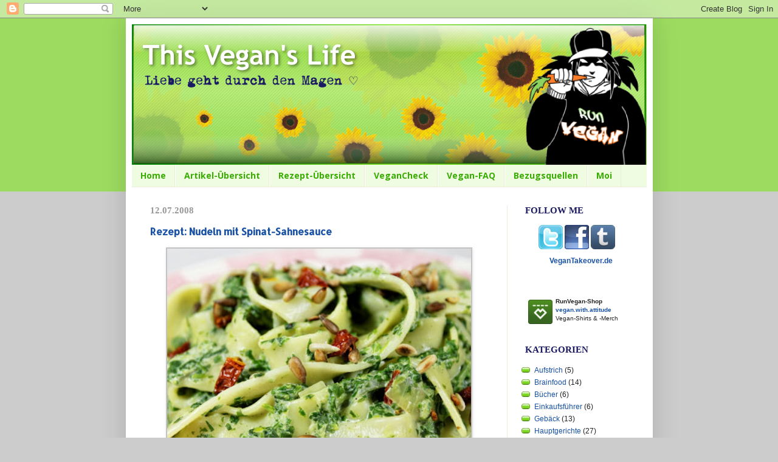

--- FILE ---
content_type: text/html; charset=UTF-8
request_url: https://runvegan.blogspot.com/2008/07/rezept-nudeln-mit-spinat-sahnesauce.html
body_size: 21509
content:
<!DOCTYPE html>
<html class='v2' dir='ltr' xmlns='http://www.w3.org/1999/xhtml' xmlns:b='http://www.google.com/2005/gml/b' xmlns:data='http://www.google.com/2005/gml/data' xmlns:expr='http://www.google.com/2005/gml/expr'>
<head>
<link href='https://www.blogger.com/static/v1/widgets/335934321-css_bundle_v2.css' rel='stylesheet' type='text/css'/>
<!-- Zanox-Auth-Code 1 Line -->
<meta content='31ce676028e79f47615cf2394d64438d' name='verification'/>
<meta content='IE=EmulateIE7' http-equiv='X-UA-Compatible'/>
<meta content='width=1100' name='viewport'/>
<meta content='text/html; charset=UTF-8' http-equiv='Content-Type'/>
<meta content='blogger' name='generator'/>
<link href='https://runvegan.blogspot.com/favicon.ico' rel='icon' type='image/x-icon'/>
<link href='https://runvegan.blogspot.com/2008/07/rezept-nudeln-mit-spinat-sahnesauce.html' rel='canonical'/>
<link rel="alternate" type="application/atom+xml" title="This Vegan&#39;s Life Blog - Atom" href="https://runvegan.blogspot.com/feeds/posts/default" />
<link rel="alternate" type="application/rss+xml" title="This Vegan&#39;s Life Blog - RSS" href="https://runvegan.blogspot.com/feeds/posts/default?alt=rss" />
<link rel="service.post" type="application/atom+xml" title="This Vegan&#39;s Life Blog - Atom" href="https://www.blogger.com/feeds/952421986045589296/posts/default" />

<link rel="alternate" type="application/atom+xml" title="This Vegan&#39;s Life Blog - Atom" href="https://runvegan.blogspot.com/feeds/2397555795407467989/comments/default" />
<!--Can't find substitution for tag [blog.ieCssRetrofitLinks]-->
<link href='https://blogger.googleusercontent.com/img/b/R29vZ2xl/AVvXsEjcbc68sZNX2ZFWp_pNTLz9eshspVmw8BdB4PCTvRFEjOset4nD9qFjmSPq-ofW7h5k4whyawjqQpVzu_gY26gLEhEw5t3Z22Jwxo2VW6ftb4eLj_3zqVDfn3rhxgBcU6sEoB_yAfm23rA/s400/spinatnudeln3.jpg' rel='image_src'/>
<meta content='https://runvegan.blogspot.com/2008/07/rezept-nudeln-mit-spinat-sahnesauce.html' property='og:url'/>
<meta content='Rezept: Nudeln mit Spinat-Sahnesauce' property='og:title'/>
<meta content='Rezepte, Rants &amp; Rezensionen von Illith – Liebe geht durch den Magen ♡' property='og:description'/>
<meta content='https://blogger.googleusercontent.com/img/b/R29vZ2xl/AVvXsEjcbc68sZNX2ZFWp_pNTLz9eshspVmw8BdB4PCTvRFEjOset4nD9qFjmSPq-ofW7h5k4whyawjqQpVzu_gY26gLEhEw5t3Z22Jwxo2VW6ftb4eLj_3zqVDfn3rhxgBcU6sEoB_yAfm23rA/w1200-h630-p-k-no-nu/spinatnudeln3.jpg' property='og:image'/>
<title>This Vegan&#39;s Life Blog: Rezept: Nudeln mit Spinat-Sahnesauce</title>
<style type='text/css'>@font-face{font-family:'Allerta';font-style:normal;font-weight:400;font-display:swap;src:url(//fonts.gstatic.com/s/allerta/v19/TwMO-IAHRlkbx940YnYXSCiN9uc.woff2)format('woff2');unicode-range:U+0000-00FF,U+0131,U+0152-0153,U+02BB-02BC,U+02C6,U+02DA,U+02DC,U+0304,U+0308,U+0329,U+2000-206F,U+20AC,U+2122,U+2191,U+2193,U+2212,U+2215,U+FEFF,U+FFFD;}@font-face{font-family:'Open Sans';font-style:normal;font-weight:700;font-stretch:100%;font-display:swap;src:url(//fonts.gstatic.com/s/opensans/v44/memSYaGs126MiZpBA-UvWbX2vVnXBbObj2OVZyOOSr4dVJWUgsg-1x4taVIUwaEQbjB_mQ.woff2)format('woff2');unicode-range:U+0460-052F,U+1C80-1C8A,U+20B4,U+2DE0-2DFF,U+A640-A69F,U+FE2E-FE2F;}@font-face{font-family:'Open Sans';font-style:normal;font-weight:700;font-stretch:100%;font-display:swap;src:url(//fonts.gstatic.com/s/opensans/v44/memSYaGs126MiZpBA-UvWbX2vVnXBbObj2OVZyOOSr4dVJWUgsg-1x4kaVIUwaEQbjB_mQ.woff2)format('woff2');unicode-range:U+0301,U+0400-045F,U+0490-0491,U+04B0-04B1,U+2116;}@font-face{font-family:'Open Sans';font-style:normal;font-weight:700;font-stretch:100%;font-display:swap;src:url(//fonts.gstatic.com/s/opensans/v44/memSYaGs126MiZpBA-UvWbX2vVnXBbObj2OVZyOOSr4dVJWUgsg-1x4saVIUwaEQbjB_mQ.woff2)format('woff2');unicode-range:U+1F00-1FFF;}@font-face{font-family:'Open Sans';font-style:normal;font-weight:700;font-stretch:100%;font-display:swap;src:url(//fonts.gstatic.com/s/opensans/v44/memSYaGs126MiZpBA-UvWbX2vVnXBbObj2OVZyOOSr4dVJWUgsg-1x4jaVIUwaEQbjB_mQ.woff2)format('woff2');unicode-range:U+0370-0377,U+037A-037F,U+0384-038A,U+038C,U+038E-03A1,U+03A3-03FF;}@font-face{font-family:'Open Sans';font-style:normal;font-weight:700;font-stretch:100%;font-display:swap;src:url(//fonts.gstatic.com/s/opensans/v44/memSYaGs126MiZpBA-UvWbX2vVnXBbObj2OVZyOOSr4dVJWUgsg-1x4iaVIUwaEQbjB_mQ.woff2)format('woff2');unicode-range:U+0307-0308,U+0590-05FF,U+200C-2010,U+20AA,U+25CC,U+FB1D-FB4F;}@font-face{font-family:'Open Sans';font-style:normal;font-weight:700;font-stretch:100%;font-display:swap;src:url(//fonts.gstatic.com/s/opensans/v44/memSYaGs126MiZpBA-UvWbX2vVnXBbObj2OVZyOOSr4dVJWUgsg-1x5caVIUwaEQbjB_mQ.woff2)format('woff2');unicode-range:U+0302-0303,U+0305,U+0307-0308,U+0310,U+0312,U+0315,U+031A,U+0326-0327,U+032C,U+032F-0330,U+0332-0333,U+0338,U+033A,U+0346,U+034D,U+0391-03A1,U+03A3-03A9,U+03B1-03C9,U+03D1,U+03D5-03D6,U+03F0-03F1,U+03F4-03F5,U+2016-2017,U+2034-2038,U+203C,U+2040,U+2043,U+2047,U+2050,U+2057,U+205F,U+2070-2071,U+2074-208E,U+2090-209C,U+20D0-20DC,U+20E1,U+20E5-20EF,U+2100-2112,U+2114-2115,U+2117-2121,U+2123-214F,U+2190,U+2192,U+2194-21AE,U+21B0-21E5,U+21F1-21F2,U+21F4-2211,U+2213-2214,U+2216-22FF,U+2308-230B,U+2310,U+2319,U+231C-2321,U+2336-237A,U+237C,U+2395,U+239B-23B7,U+23D0,U+23DC-23E1,U+2474-2475,U+25AF,U+25B3,U+25B7,U+25BD,U+25C1,U+25CA,U+25CC,U+25FB,U+266D-266F,U+27C0-27FF,U+2900-2AFF,U+2B0E-2B11,U+2B30-2B4C,U+2BFE,U+3030,U+FF5B,U+FF5D,U+1D400-1D7FF,U+1EE00-1EEFF;}@font-face{font-family:'Open Sans';font-style:normal;font-weight:700;font-stretch:100%;font-display:swap;src:url(//fonts.gstatic.com/s/opensans/v44/memSYaGs126MiZpBA-UvWbX2vVnXBbObj2OVZyOOSr4dVJWUgsg-1x5OaVIUwaEQbjB_mQ.woff2)format('woff2');unicode-range:U+0001-000C,U+000E-001F,U+007F-009F,U+20DD-20E0,U+20E2-20E4,U+2150-218F,U+2190,U+2192,U+2194-2199,U+21AF,U+21E6-21F0,U+21F3,U+2218-2219,U+2299,U+22C4-22C6,U+2300-243F,U+2440-244A,U+2460-24FF,U+25A0-27BF,U+2800-28FF,U+2921-2922,U+2981,U+29BF,U+29EB,U+2B00-2BFF,U+4DC0-4DFF,U+FFF9-FFFB,U+10140-1018E,U+10190-1019C,U+101A0,U+101D0-101FD,U+102E0-102FB,U+10E60-10E7E,U+1D2C0-1D2D3,U+1D2E0-1D37F,U+1F000-1F0FF,U+1F100-1F1AD,U+1F1E6-1F1FF,U+1F30D-1F30F,U+1F315,U+1F31C,U+1F31E,U+1F320-1F32C,U+1F336,U+1F378,U+1F37D,U+1F382,U+1F393-1F39F,U+1F3A7-1F3A8,U+1F3AC-1F3AF,U+1F3C2,U+1F3C4-1F3C6,U+1F3CA-1F3CE,U+1F3D4-1F3E0,U+1F3ED,U+1F3F1-1F3F3,U+1F3F5-1F3F7,U+1F408,U+1F415,U+1F41F,U+1F426,U+1F43F,U+1F441-1F442,U+1F444,U+1F446-1F449,U+1F44C-1F44E,U+1F453,U+1F46A,U+1F47D,U+1F4A3,U+1F4B0,U+1F4B3,U+1F4B9,U+1F4BB,U+1F4BF,U+1F4C8-1F4CB,U+1F4D6,U+1F4DA,U+1F4DF,U+1F4E3-1F4E6,U+1F4EA-1F4ED,U+1F4F7,U+1F4F9-1F4FB,U+1F4FD-1F4FE,U+1F503,U+1F507-1F50B,U+1F50D,U+1F512-1F513,U+1F53E-1F54A,U+1F54F-1F5FA,U+1F610,U+1F650-1F67F,U+1F687,U+1F68D,U+1F691,U+1F694,U+1F698,U+1F6AD,U+1F6B2,U+1F6B9-1F6BA,U+1F6BC,U+1F6C6-1F6CF,U+1F6D3-1F6D7,U+1F6E0-1F6EA,U+1F6F0-1F6F3,U+1F6F7-1F6FC,U+1F700-1F7FF,U+1F800-1F80B,U+1F810-1F847,U+1F850-1F859,U+1F860-1F887,U+1F890-1F8AD,U+1F8B0-1F8BB,U+1F8C0-1F8C1,U+1F900-1F90B,U+1F93B,U+1F946,U+1F984,U+1F996,U+1F9E9,U+1FA00-1FA6F,U+1FA70-1FA7C,U+1FA80-1FA89,U+1FA8F-1FAC6,U+1FACE-1FADC,U+1FADF-1FAE9,U+1FAF0-1FAF8,U+1FB00-1FBFF;}@font-face{font-family:'Open Sans';font-style:normal;font-weight:700;font-stretch:100%;font-display:swap;src:url(//fonts.gstatic.com/s/opensans/v44/memSYaGs126MiZpBA-UvWbX2vVnXBbObj2OVZyOOSr4dVJWUgsg-1x4vaVIUwaEQbjB_mQ.woff2)format('woff2');unicode-range:U+0102-0103,U+0110-0111,U+0128-0129,U+0168-0169,U+01A0-01A1,U+01AF-01B0,U+0300-0301,U+0303-0304,U+0308-0309,U+0323,U+0329,U+1EA0-1EF9,U+20AB;}@font-face{font-family:'Open Sans';font-style:normal;font-weight:700;font-stretch:100%;font-display:swap;src:url(//fonts.gstatic.com/s/opensans/v44/memSYaGs126MiZpBA-UvWbX2vVnXBbObj2OVZyOOSr4dVJWUgsg-1x4uaVIUwaEQbjB_mQ.woff2)format('woff2');unicode-range:U+0100-02BA,U+02BD-02C5,U+02C7-02CC,U+02CE-02D7,U+02DD-02FF,U+0304,U+0308,U+0329,U+1D00-1DBF,U+1E00-1E9F,U+1EF2-1EFF,U+2020,U+20A0-20AB,U+20AD-20C0,U+2113,U+2C60-2C7F,U+A720-A7FF;}@font-face{font-family:'Open Sans';font-style:normal;font-weight:700;font-stretch:100%;font-display:swap;src:url(//fonts.gstatic.com/s/opensans/v44/memSYaGs126MiZpBA-UvWbX2vVnXBbObj2OVZyOOSr4dVJWUgsg-1x4gaVIUwaEQbjA.woff2)format('woff2');unicode-range:U+0000-00FF,U+0131,U+0152-0153,U+02BB-02BC,U+02C6,U+02DA,U+02DC,U+0304,U+0308,U+0329,U+2000-206F,U+20AC,U+2122,U+2191,U+2193,U+2212,U+2215,U+FEFF,U+FFFD;}</style>
<style id='page-skin-1' type='text/css'><!--
/*
-----------------------------------------------
Blogger Template Style
Name:     Simple
Designer: Josh Peterson
URL:      www.noaesthetic.com
----------------------------------------------- */
/* Variable definitions
====================
<Variable name="keycolor" description="Main Color" type="color" default="#66bbdd"/>
<Group description="Page Text" selector="body">
<Variable name="body.font" description="Font" type="font"
default="normal normal 12px Arial, Tahoma, Helvetica, FreeSans, sans-serif"/>
<Variable name="body.text.color" description="Text Color" type="color" default="#222222"/>
</Group>
<Group description="Backgrounds" selector=".body-fauxcolumns-outer">
<Variable name="body.background.color" description="Outer Background" type="color" default="#66bbdd"/>
<Variable name="content.background.color" description="Main Background" type="color" default="#ffffff"/>
<Variable name="header.background.color" description="Header Background" type="color" default="transparent"/>
</Group>
<Group description="Links" selector=".main-outer">
<Variable name="link.color" description="Link Color" type="color" default="#2288bb"/>
<Variable name="link.visited.color" description="Visited Color" type="color" default="#888888"/>
<Variable name="link.hover.color" description="Hover Color" type="color" default="#33aaff"/>
</Group>
<Group description="Blog Title" selector=".header h1">
<Variable name="header.font" description="Font" type="font"
default="normal normal 60px Arial, Tahoma, Helvetica, FreeSans, sans-serif"/>
<Variable name="header.text.color" description="Title Color" type="color" default="#3399bb" />
</Group>
<Group description="Blog Description" selector=".header .description">
<Variable name="description.text.color" description="Description Color" type="color"
default="#777777" />
</Group>
<Group description="Tabs Text" selector=".tabs-inner .widget li a">
<Variable name="tabs.font" description="Font" type="font"
default="normal normal 14px Arial, Tahoma, Helvetica, FreeSans, sans-serif"/>
<Variable name="tabs.text.color" description="Text Color" type="color" default="#999999"/>
<Variable name="tabs.selected.text.color" description="Selected Color" type="color" default="#000000"/>
</Group>
<Group description="Tabs Background" selector=".tabs-outer .PageList">
<Variable name="tabs.background.color" description="Background Color" type="color" default="#f5f5f5"/>
<Variable name="tabs.selected.background.color" description="Selected Color" type="color" default="#eeeeee"/>
</Group>
<Group description="Post Title" selector="h3.post-title, .comments h4">
<Variable name="post.title.font" description="Font" type="font"
default="normal normal 22px Arial, Tahoma, Helvetica, FreeSans, sans-serif"/>
</Group>
<Group description="Date Header" selector=".date-header">
<Variable name="date.header.color" description="Text Color" type="color"
default="#222222"/>
<Variable name="date.header.background.color" description="Background Color" type="color"
default="transparent"/>
</Group>
<Group description="Post Footer" selector=".post-footer">
<Variable name="post.footer.text.color" description="Text Color" type="color" default="#666666"/>
<Variable name="post.footer.background.color" description="Background Color" type="color"
default="#f9f9f9"/>
<Variable name="post.footer.border.color" description="Shadow Color" type="color" default="#eeeeee"/>
</Group>
<Group description="Gadgets" selector="h2">
<Variable name="widget.title.font" description="Title Font" type="font"
default="normal bold 11px Arial, Tahoma, Helvetica, FreeSans, sans-serif"/>
<Variable name="widget.title.text.color" description="Title Color" type="color" default="#000000"/>
<Variable name="widget.alternate.text.color" description="Alternate Color" type="color" default="#999999"/>
</Group>
<Group description="Images" selector=".main-inner">
<Variable name="image.background.color" description="Background Color" type="color" default="#ffffff"/>
<Variable name="image.border.color" description="Border Color" type="color" default="#eeeeee"/>
<Variable name="image.text.color" description="Caption Text Color" type="color" default="#222222"/>
</Group>
<Group description="Accents" selector=".content-inner">
<Variable name="body.rule.color" description="Separator Line Color" type="color" default="#eeeeee"/>
<Variable name="tabs.border.color" description="Tabs Border Color" type="color" default="#eeeddd"/>
</Group>
<Variable name="body.background" description="Body Background" type="background"
color="#cccccc" default="$(color) none repeat scroll top left"/>
<Variable name="body.background.override" description="Body Background Override" type="string" default=""/>
<Variable name="body.background.gradient.cap" description="Body Gradient Cap" type="url"
default="url(//www.blogblog.com/1kt/simple/gradients_light.png)"/>
<Variable name="body.background.gradient.tile" description="Body Gradient Tile" type="url"
default="url(//www.blogblog.com/1kt/simple/body_gradient_tile_light.png)"/>
<Variable name="content.background.color.selector" description="Content Background Color Selector" type="string" default=".content-inner"/>
<Variable name="content.padding" description="Content Padding" type="length" default="10px"/>
<Variable name="content.padding.horizontal" description="Content Horizontal Padding" type="length" default="10px"/>
<Variable name="content.shadow.spread" description="Content Shadow Spread" type="length" default="40px"/>
<Variable name="content.shadow.spread.webkit" description="Content Shadow Spread (WebKit)" type="length" default="5px"/>
<Variable name="content.shadow.spread.ie" description="Content Shadow Spread (IE)" type="length" default="10px"/>
<Variable name="main.border.width" description="Main Border Width" type="length" default="0"/>
<Variable name="header.background.gradient" description="Header Gradient" type="url" default="none"/>
<Variable name="header.shadow.offset.left" description="Header Shadow Offset Left" type="length" default="-1px"/>
<Variable name="header.shadow.offset.top" description="Header Shadow Offset Top" type="length" default="-1px"/>
<Variable name="header.shadow.spread" description="Header Shadow Spread" type="length" default="1px"/>
<Variable name="header.padding" description="Header Padding" type="length" default="30px"/>
<Variable name="header.border.size" description="Header Border Size" type="length" default="1px"/>
<Variable name="header.bottom.border.size" description="Header Bottom Border Size" type="length" default="0"/>
<Variable name="header.border.horizontalsize" description="Header Horizontal Border Size" type="length" default="0"/>
<Variable name="description.text.size" description="Description Text Size" type="string" default="140%"/>
<Variable name="tabs.margin.top" description="Tabs Margin Top" type="length" default="0" />
<Variable name="tabs.margin.side" description="Tabs Side Margin" type="length" default="30px" />
<Variable name="tabs.background.gradient" description="Tabs Background Gradient" type="url"
default="url(//www.blogblog.com/1kt/simple/gradients_light.png)"/>
<Variable name="tabs.border.width" description="Tabs Border Width" type="length" default="1px"/>
<Variable name="tabs.bevel.border.width" description="Tabs Bevel Border Width" type="length" default="1px"/>
<Variable name="date.header.padding" description="Date Header Padding" type="string" default="inherit"/>
<Variable name="date.header.letterspacing" description="Date Header Letter Spacing" type="string" default="inherit"/>
<Variable name="date.header.margin" description="Date Header Margin" type="string" default="inherit"/>
<Variable name="post.margin.bottom" description="Post Bottom Margin" type="length" default="25px"/>
<Variable name="image.border.small.size" description="Image Border Small Size" type="length" default="2px"/>
<Variable name="image.border.large.size" description="Image Border Large Size" type="length" default="5px"/>
<Variable name="page.width.selector" description="Page Width Selector" type="string" default=".region-inner"/>
<Variable name="page.width" description="Page Width" type="string" default="auto"/>
<Variable name="main.section.margin" description="Main Section Margin" type="length" default="15px"/>
<Variable name="main.padding" description="Main Padding" type="length" default="15px"/>
<Variable name="main.padding.top" description="Main Padding Top" type="length" default="30px"/>
<Variable name="main.padding.bottom" description="Main Padding Bottom" type="length" default="30px"/>
<Variable name="paging.background"
color="#ffffff"
description="Background of blog paging area" type="background"
default="transparent none no-repeat scroll top center"/>
<Variable name="footer.bevel" description="Bevel border length of footer" type="length" default="0"/>
<Variable name="mobile.background.overlay" description="Mobile Background Overlay" type="string"
default="transparent none repeat scroll top left"/>
<Variable name="mobile.background.size" description="Mobile Background Size" type="string" default="auto"/>
<Variable name="mobile.button.color" description="Mobile Button Color" type="color" default="#ffffff" />
<Variable name="startSide" description="Side where text starts in blog language" type="automatic" default="left"/>
<Variable name="endSide" description="Side where text ends in blog language" type="automatic" default="right"/>
*/
/* Content
----------------------------------------------- */
body {
font: normal normal 12px Verdana, Geneva, sans-serif;
color: #222222;
background: #cccccc url(//1.bp.blogspot.com/-zr4VZ5_hUdw/UbqCRZYn_RI/AAAAAAAACvA/f30lPJbMraU/s0/header-BG.jpg) repeat-x scroll top center;
padding: 0 40px 40px 40px;
}
html body .region-inner {
min-width: 0;
max-width: 100%;
width: auto;
}
a:link {
text-decoration:none;
color: #1851a5;
}
a:visited {
text-decoration:none;
color: #626cb2;
}
a:hover {
text-decoration:underline;
color: #5aba2b;
}
.body-fauxcolumn-outer .fauxcolumn-inner {
background: transparent none repeat scroll top left;
_background-image: none;
}
.body-fauxcolumn-outer .cap-top {
position: absolute;
z-index: 1;
height: 400px;
width: 100%;
background: #cccccc url(//1.bp.blogspot.com/-zr4VZ5_hUdw/UbqCRZYn_RI/AAAAAAAACvA/f30lPJbMraU/s0/header-BG.jpg) repeat-x scroll top center;
}
.body-fauxcolumn-outer .cap-top .cap-left {
width: 100%;
background: transparent none repeat-x scroll top left;
_background-image: none;
}
.content-outer {
-moz-box-shadow: 0 0 40px rgba(0, 0, 0, .15);
-webkit-box-shadow: 0 0 5px rgba(0, 0, 0, .15);
-goog-ms-box-shadow: 0 0 10px #333333;
box-shadow: 0 0 40px rgba(0, 0, 0, .15);
margin-bottom: 1px;
}
.content-inner {
padding: 10px 10px;
}
.content-inner {
background-color: #ffffff;
}
/* Header
----------------------------------------------- */
.header-outer {
background: #afcc66 url(//www.blogblog.com/1kt/simple/gradients_light.png) repeat-x scroll 0 -400px;
_background-image: none;
}
.Header h1 {
font: normal bold 30px 'Trebuchet MS', Trebuchet, sans-serif;
color: #ffffff;
text-shadow: 1px 2px 3px rgba(0, 0, 0, .2);
}
.Header h1 a {
color: #ffffff;
}
.Header .description {
font-size: 140%;
color: #ffffff;
}
.header-inner .Header .titlewrapper {
padding: 22px 30px;
}
.header-inner .Header .descriptionwrapper {
padding: 0 30px;
}
/* Tabs
----------------------------------------------- */
.tabs-inner .section:first-child {
border-top: 0 solid #eeeddd;
}
.tabs-inner .section:first-child ul {
margin-top: -0;
border-top: 0 solid #eeeddd;
border-left: 0 solid #eeeddd;
border-right: 0 solid #eeeddd;
}
.tabs-inner .widget ul {
background: #effce1 none repeat-x scroll 0 -800px;
_background-image: none;
border-bottom: 1px solid #eeeddd;
margin-top: 0;
margin-left: -30px;
margin-right: -30px;
}
.tabs-inner .widget li a {
display: inline-block;
padding: .6em 1em;
font: normal bold 14px Open Sans;
color: #39ac02;
border-left: 1px solid #ffffff;
border-right: 1px solid #eeeddd;
}
.tabs-inner .widget li:first-child a {
border-left: none;
}
.tabs-inner .widget li.selected a, .tabs-inner .widget li a:hover {
color: #000000;
background-color: #9dda60;
text-decoration: none;
}
/* Columns
----------------------------------------------- */
.main-outer {
border-top: 0 solid #eeeddd;
}
.fauxcolumn-left-outer .fauxcolumn-inner {
border-right: 1px solid #eeeddd;
}
.fauxcolumn-right-outer .fauxcolumn-inner {
border-left: 1px solid #eeeddd;
}
/* Headings
----------------------------------------------- */
h2 {
margin: 0 0 1em 0;
font: normal bold 12px Georgia, Utopia, 'Palatino Linotype', Palatino, serif;
color: #1a1a64;
text-transform: uppercase;
font-size: 15px;
}
/* Widgets
----------------------------------------------- */
.widget .zippy {
color: #999999;
text-shadow: 2px 2px 1px rgba(0, 0, 0, .1);
}
.widget .popular-posts ul {
list-style: none;
}
/* Posts
----------------------------------------------- */
.date-header span {
background-color: transparent;
color: #999999;
padding: inherit;
letter-spacing: inherit;
margin: inherit;
}
.main-inner {
padding-top: 30px;
padding-bottom: 30px;
}
.main-inner .column-center-inner {
padding: 0 15px;
}
.main-inner .column-center-inner .section {
margin: 0 15px;
}
.post {
margin: 0 0 25px 0;
}
h3.post-title, .comments h4 {
font: normal bold 16px Allerta;
margin: .75em 0 0;
}
.post-body {
font-size: 110%;
line-height: 1.4;
position: relative;
}
.post-body img, .post-body .tr-caption-container, .Profile img, .Image img,
.BlogList .item-thumbnail img {
padding: 2px;
background: #ffffff;
border: 1px solid #eeeeee;
-moz-box-shadow: 1px 1px 5px rgba(0, 0, 0, .1);
-webkit-box-shadow: 1px 1px 5px rgba(0, 0, 0, .1);
box-shadow: 1px 1px 5px rgba(0, 0, 0, .1);
}
.post-body img, .post-body .tr-caption-container {
padding: 5px;
}
.post-body .tr-caption-container {
color: #222222;
}
.post-body .tr-caption-container img {
padding: 0;
background: transparent;
border: none;
-moz-box-shadow: 0 0 0 rgba(0, 0, 0, .1);
-webkit-box-shadow: 0 0 0 rgba(0, 0, 0, .1);
box-shadow: 0 0 0 rgba(0, 0, 0, .1);
}
.post-header {
margin: 0 0 1.5em;
line-height: 1.6;
font-size: 90%;
}
.post-footer {
margin: 20px -2px 0;
padding: 5px 10px;
color: #999999;
background-color: #ffffff;
border-bottom: 1px solid #cccccc;
line-height: 1.6;
font-size: 90%;
}
#comments .comment-author {
padding-top: 1.5em;
border-top: 1px solid #eeeddd;
background-position: 0 1.5em;
}
#comments .comment-author:first-child {
padding-top: 0;
border-top: none;
}
.avatar-image-container {
margin: .2em 0 0;
}
#comments .avatar-image-container img {
border: 1px solid #eeeeee;
}
/* Comments
----------------------------------------------- */
.comments .comments-content .icon.blog-author {
background-repeat: no-repeat;
background-image: url([data-uri]);
}
.comments .comments-content .loadmore a {
border-top: 1px solid #999999;
border-bottom: 1px solid #999999;
}
.comments .comment-thread.inline-thread {
background-color: #ffffff;
}
.comments .continue {
border-top: 2px solid #999999;
}
/* Accents
---------------------------------------------- */
.section-columns td.columns-cell {
border-left: 1px solid #eeeddd;
}
.blog-pager {
background: transparent none no-repeat scroll top center;
}
.blog-pager-older-link, .home-link,
.blog-pager-newer-link {
background-color: #ffffff;
padding: 5px;
}
.footer-outer {
border-top: 0 dashed #bbbbbb;
}
/* Mobile
----------------------------------------------- */
body.mobile  {
background-size: auto;
}
.mobile .body-fauxcolumn-outer {
background: transparent none repeat scroll top left;
}
.mobile .body-fauxcolumn-outer .cap-top {
background-size: 100% auto;
}
.mobile .content-outer {
-webkit-box-shadow: 0 0 3px rgba(0, 0, 0, .15);
box-shadow: 0 0 3px rgba(0, 0, 0, .15);
padding: 0 40px;
}
body.mobile .AdSense {
margin: 0 -40px;
}
.mobile .tabs-inner .widget ul {
margin-left: 0;
margin-right: 0;
}
.mobile .post {
margin: 0;
}
.mobile .main-inner .column-center-inner .section {
margin: 0;
}
.mobile .date-header span {
padding: 0.1em 10px;
margin: 0 -10px;
}
.mobile h3.post-title {
margin: 0;
}
.mobile .blog-pager {
background: transparent none no-repeat scroll top center;
}
.mobile .footer-outer {
border-top: none;
}
.mobile .main-inner, .mobile .footer-inner {
background-color: #ffffff;
}
.mobile-index-contents {
color: #222222;
}
.mobile-link-button {
background-color: #1851a5;
}
.mobile-link-button a:link, .mobile-link-button a:visited {
color: #ffffff;
}
.mobile .tabs-inner .section:first-child {
border-top: none;
}
.mobile .tabs-inner .PageList .widget-content {
background-color: #9dda60;
color: #000000;
border-top: 1px solid #eeeddd;
border-bottom: 1px solid #eeeddd;
}
.mobile .tabs-inner .PageList .widget-content .pagelist-arrow {
border-left: 1px solid #eeeddd;
}
.footer-inner {background-color: #AED784; height: 30px};
.content-inner {background: url(https://lh3.googleusercontent.com/blogger_img_proxy/AEn0k_ssnH_PoiWTAKUgnxUUAjBywnklxCuBhRc86UxIM32TM6hc29THuDDikLM=s0-d) 0px 200px repeat-x white};
//* {color: white;} raus wegen IE-prob *//
.footer-outer .region-inner {background: url(https://blogger.googleusercontent.com/img/b/R29vZ2xl/AVvXsEg0jQFtB1JsyfhI_KxMPYYBfADDC4mYfpFWooM-3-fr9L96nEpSe9jLz7h_05fPJ3LX2AfpLgYLe4OPufxXY6aYGyui6Ln5eFCJ8oT4pLD0aBl8SvMDIWZ-3H4LfaV1suitKNrnHsAJSLc/w846-h53-no/footer_blog.jpg) no-repeat center bottom #fff; position: relative; bottom: -27px}.post-body img {padding: 0px; border: 0}
.post-body a img {padding: 0px;
border: solid 2px #c3c3c3;}
//.column-center-inner b {color: #3BAD04;}
//.column-center-inner b a {color: #3BAD04; border-bottom: 1px dotted}
.column-center-inner a {border-bottom: 1px dotted}
h3, h4 {color: #1A52A6; border: none}
.column-center-inner h3 a {border: none}ul {list-style: none url(https://blogger.googleusercontent.com/img/b/R29vZ2xl/AVvXsEiJZSZ0_nMBIHMEGwr8nBLQVooQ7wp7NIxdaG_H1j0VK7YeWyrkzw72hqVg4elDqPsu1TUn0LHcxM8p1K_o9lbIK36zmaudOoXtFI_0EA1SBSDbivwcm9SPoaDxC7BS_GkvhIKJ3WGaS6w/s1600/bullet1.png);}
ul ul {list-style: none url(https://blogger.googleusercontent.com/img/b/R29vZ2xl/AVvXsEg_8AvIjE6wSAHXMqkC4V8nP-6X8MEVb7wy1s1JLVBJawL3CUUOMJvGcHS6hDwc6SEoYg1I5weKCjxqXJGwwTjxck3KcVUJWumoHxYZW3pt6wF71HNxT0EqRNsZkohYuVr5gx4-lf9pdAM/s1600/bullet_2.png);}
aside ul {list-style: none url(https://blogger.googleusercontent.com/img/b/R29vZ2xl/AVvXsEhEbFaDwvcw4Rwhn65VqiEnI2tJhNof2uRMDCbikttDPvV-2tJ0S9rGTpHLPwE3oibVq9iVmyFHjBPlxLHCwpe-ykxavW4d1B4S_lljL7toA2Bfbuk6ixMB6JSMX1Dqa2j3ppAQLk82Rog/s1600/bullet2.png);}
.footer-outer .region-inner {background: url(https://blogger.googleusercontent.com/img/b/R29vZ2xl/AVvXsEg0jQFtB1JsyfhI_KxMPYYBfADDC4mYfpFWooM-3-fr9L96nEpSe9jLz7h_05fPJ3LX2AfpLgYLe4OPufxXY6aYGyui6Ln5eFCJ8oT4pLD0aBl8SvMDIWZ-3H4LfaV1suitKNrnHsAJSLc/w846-h53-no/footer_blog.jpg) no-repeat center bottom #fff; position: relative; bottom: -27px}.post-body img {padding: 0px; border: 0}
div.infobox {
-moz-border-radius:5px; /* Firefox */
-webkit-border-radius:5px; /* Chrome, Safari */
-khtml-border-radius:5x; /* Konqueror */
border-radius:5px; /* CSS3 */
behavior:url(border-radius.htc); /* Internet Explorer */
display: inline-block;
padding: 10px 90px 10px 10px;
margin-top: 20px;
color: #60BA00;
font-weight: bold;
background-color:#E9E9E9;}
div.infobox a {color:#378946}
div#shop img {border:0px !important;}
div#shop a img {border:0px !important; text-decoration: none !important;}
div#shop td {vertical-align:top;}
--></style>
<style id='template-skin-1' type='text/css'><!--
body {
min-width: 867px;
}
.content-outer, .content-fauxcolumn-outer, .region-inner {
min-width: 867px;
max-width: 867px;
_width: 867px;
}
.main-inner .columns {
padding-left: 0px;
padding-right: 230px;
}
.main-inner .fauxcolumn-center-outer {
left: 0px;
right: 230px;
/* IE6 does not respect left and right together */
_width: expression(this.parentNode.offsetWidth -
parseInt("0px") -
parseInt("230px") + 'px');
}
.main-inner .fauxcolumn-left-outer {
width: 0px;
}
.main-inner .fauxcolumn-right-outer {
width: 230px;
}
.main-inner .column-left-outer {
width: 0px;
right: 100%;
margin-left: -0px;
}
.main-inner .column-right-outer {
width: 230px;
margin-right: -230px;
}
#layout {
min-width: 0;
}
#layout .content-outer {
min-width: 0;
width: 800px;
}
#layout .region-inner {
min-width: 0;
width: auto; color: green;
}
--></style>
<script type='text/javascript'>
        (function(i,s,o,g,r,a,m){i['GoogleAnalyticsObject']=r;i[r]=i[r]||function(){
        (i[r].q=i[r].q||[]).push(arguments)},i[r].l=1*new Date();a=s.createElement(o),
        m=s.getElementsByTagName(o)[0];a.async=1;a.src=g;m.parentNode.insertBefore(a,m)
        })(window,document,'script','https://www.google-analytics.com/analytics.js','ga');
        ga('create', 'UA-41747406-1', 'auto', 'blogger');
        ga('blogger.send', 'pageview');
      </script>
<link href='https://www.blogger.com/dyn-css/authorization.css?targetBlogID=952421986045589296&amp;zx=b9460fd9-60fd-4d0c-9e42-f536afa2fd21' media='none' onload='if(media!=&#39;all&#39;)media=&#39;all&#39;' rel='stylesheet'/><noscript><link href='https://www.blogger.com/dyn-css/authorization.css?targetBlogID=952421986045589296&amp;zx=b9460fd9-60fd-4d0c-9e42-f536afa2fd21' rel='stylesheet'/></noscript>
<meta name='google-adsense-platform-account' content='ca-host-pub-1556223355139109'/>
<meta name='google-adsense-platform-domain' content='blogspot.com'/>

</head>
<body class='loading'>
<div class='navbar section' id='navbar'><div class='widget Navbar' data-version='1' id='Navbar1'><script type="text/javascript">
    function setAttributeOnload(object, attribute, val) {
      if(window.addEventListener) {
        window.addEventListener('load',
          function(){ object[attribute] = val; }, false);
      } else {
        window.attachEvent('onload', function(){ object[attribute] = val; });
      }
    }
  </script>
<div id="navbar-iframe-container"></div>
<script type="text/javascript" src="https://apis.google.com/js/platform.js"></script>
<script type="text/javascript">
      gapi.load("gapi.iframes:gapi.iframes.style.bubble", function() {
        if (gapi.iframes && gapi.iframes.getContext) {
          gapi.iframes.getContext().openChild({
              url: 'https://www.blogger.com/navbar/952421986045589296?po\x3d2397555795407467989\x26origin\x3dhttps://runvegan.blogspot.com',
              where: document.getElementById("navbar-iframe-container"),
              id: "navbar-iframe"
          });
        }
      });
    </script><script type="text/javascript">
(function() {
var script = document.createElement('script');
script.type = 'text/javascript';
script.src = '//pagead2.googlesyndication.com/pagead/js/google_top_exp.js';
var head = document.getElementsByTagName('head')[0];
if (head) {
head.appendChild(script);
}})();
</script>
</div></div>
<!-- FACEBOOK-BUTTON ADD -->
<div id='fb-root'></div>
<script>(function(d, s, id) {
  var js, fjs = d.getElementsByTagName(s)[0];
  if (d.getElementById(id)) return;
  js = d.createElement(s); js.id = id;
  js.src = "//connect.facebook.net/de_DE/all.js#xfbml=1";
  fjs.parentNode.insertBefore(js, fjs);
}(document, 'script', 'facebook-jssdk'));</script>
<!-- FACEBOOK-BUTTON END -->
<div class='body-fauxcolumns'>
<div class='fauxcolumn-outer body-fauxcolumn-outer'>
<div class='cap-top'>
<div class='cap-left'></div>
<div class='cap-right'></div>
</div>
<div class='fauxborder-left'>
<div class='fauxborder-right'></div>
<div class='fauxcolumn-inner'>
</div>
</div>
<div class='cap-bottom'>
<div class='cap-left'></div>
<div class='cap-right'></div>
</div>
</div>
</div>
<div class='content'>
<div class='content-fauxcolumns'>
<div class='fauxcolumn-outer content-fauxcolumn-outer'>
<div class='cap-top'>
<div class='cap-left'></div>
<div class='cap-right'></div>
</div>
<div class='fauxborder-left'>
<div class='fauxborder-right'></div>
<div class='fauxcolumn-inner'>
</div>
</div>
<div class='cap-bottom'>
<div class='cap-left'></div>
<div class='cap-right'></div>
</div>
</div>
</div>
<div class='content-outer'>
<div class='content-cap-top cap-top'>
<div class='cap-left'></div>
<div class='cap-right'></div>
</div>
<div class='fauxborder-left content-fauxborder-left'>
<div class='fauxborder-right content-fauxborder-right'></div>
<div class='content-inner'>
<header>
<div class='header-outer'>
<div class='header-cap-top cap-top'>
<div class='cap-left'></div>
<div class='cap-right'></div>
</div>
<div class='fauxborder-left header-fauxborder-left'>
<div class='fauxborder-right header-fauxborder-right'></div>
<div class='region-inner header-inner'>
<div class='header section' id='header'><div class='widget Header' data-version='1' id='Header1'>
<div id='header-inner'>
<a href='https://runvegan.blogspot.com/' style='display: block'>
<img alt='This Vegan&#39;s Life Blog' height='231px; ' id='Header1_headerimg' src='https://blogger.googleusercontent.com/img/b/R29vZ2xl/AVvXsEgzEVVG8X8G458DwV5hqdhVOPi0l5Y0GTmHZ1Bcocitz6dfTcBrnCio5RiGymQ14GHkPcTpHTqlbm7MT5EQEwboZ7eeZPpVdHdVhx7pvZfLVFboG2bC0_F4dVeTYfdNSr6mtD3taedtee8/s1600/header_blog.png' style='display: block' width='846px; '/>
</a>
</div>
</div></div>
</div>
</div>
<div class='header-cap-bottom cap-bottom'>
<div class='cap-left'></div>
<div class='cap-right'></div>
</div>
</div>
</header>
<div class='tabs-outer'>
<div class='tabs-cap-top cap-top'>
<div class='cap-left'></div>
<div class='cap-right'></div>
</div>
<div class='fauxborder-left tabs-fauxborder-left'>
<div class='fauxborder-right tabs-fauxborder-right'></div>
<div class='region-inner tabs-inner'>
<div class='tabs section' id='crosscol'><div class='widget PageList' data-version='1' id='PageList1'>
<div class='widget-content'>
<ul>
<li>
<a href='https://runvegan.blogspot.com/'>Home</a>
</li>
<li>
<a href='https://runvegan.blogspot.com/p/artikel.html'>Artikel-Übersicht</a>
</li>
<li>
<a href='https://runvegan.blogspot.com/p/blog-page.html'>Rezept-Übersicht</a>
</li>
<li>
<a href='http://vegancheck.blogspot.de/'>VeganCheck</a>
</li>
<li>
<a href='https://runvegan.blogspot.com/p/vegan-faq.html'>Vegan-FAQ</a>
</li>
<li>
<a href='https://runvegan.blogspot.com/p/bezugsquellen.html'>Bezugsquellen</a>
</li>
<li>
<a href='https://runvegan.blogspot.com/p/me.html'>Moi</a>
</li>
</ul>
<div class='clear'></div>
</div>
</div></div>
<div class='tabs no-items section' id='crosscol-overflow'></div>
</div>
</div>
<div class='tabs-cap-bottom cap-bottom'>
<div class='cap-left'></div>
<div class='cap-right'></div>
</div>
</div>
<div class='main-outer'>
<div class='main-cap-top cap-top'>
<div class='cap-left'></div>
<div class='cap-right'></div>
</div>
<div class='fauxborder-left main-fauxborder-left'>
<div class='fauxborder-right main-fauxborder-right'></div>
<div class='region-inner main-inner'>
<div class='columns fauxcolumns'>
<div class='fauxcolumn-outer fauxcolumn-center-outer'>
<div class='cap-top'>
<div class='cap-left'></div>
<div class='cap-right'></div>
</div>
<div class='fauxborder-left'>
<div class='fauxborder-right'></div>
<div class='fauxcolumn-inner'>
</div>
</div>
<div class='cap-bottom'>
<div class='cap-left'></div>
<div class='cap-right'></div>
</div>
</div>
<div class='fauxcolumn-outer fauxcolumn-left-outer'>
<div class='cap-top'>
<div class='cap-left'></div>
<div class='cap-right'></div>
</div>
<div class='fauxborder-left'>
<div class='fauxborder-right'></div>
<div class='fauxcolumn-inner'>
</div>
</div>
<div class='cap-bottom'>
<div class='cap-left'></div>
<div class='cap-right'></div>
</div>
</div>
<div class='fauxcolumn-outer fauxcolumn-right-outer'>
<div class='cap-top'>
<div class='cap-left'></div>
<div class='cap-right'></div>
</div>
<div class='fauxborder-left'>
<div class='fauxborder-right'></div>
<div class='fauxcolumn-inner'>
</div>
</div>
<div class='cap-bottom'>
<div class='cap-left'></div>
<div class='cap-right'></div>
</div>
</div>
<!-- corrects IE6 width calculation -->
<div class='columns-inner'>
<div class='column-center-outer'>
<div class='column-center-inner'>
<div class='main section' id='main'><div class='widget Blog' data-version='1' id='Blog1'>
<div class='blog-posts hfeed'>

          <div class="date-outer">
        
<h2 class='date-header'><span>12.07.2008</span></h2>

          <div class="date-posts">
        
<div class='post-outer'>
<div class='post hentry' itemprop='blogPost' itemscope='itemscope' itemtype='http://schema.org/BlogPosting'>
<meta content='https://blogger.googleusercontent.com/img/b/R29vZ2xl/AVvXsEjcbc68sZNX2ZFWp_pNTLz9eshspVmw8BdB4PCTvRFEjOset4nD9qFjmSPq-ofW7h5k4whyawjqQpVzu_gY26gLEhEw5t3Z22Jwxo2VW6ftb4eLj_3zqVDfn3rhxgBcU6sEoB_yAfm23rA/s400/spinatnudeln3.jpg' itemprop='image_url'/>
<meta content='952421986045589296' itemprop='blogId'/>
<meta content='2397555795407467989' itemprop='postId'/>
<a name='2397555795407467989'></a>
<h3 class='post-title entry-title' itemprop='name'>
Rezept: Nudeln mit Spinat-Sahnesauce
</h3>
<div class='post-header'>
<div class='post-header-line-1'></div>
</div>
<div class='post-body entry-content' id='post-body-2397555795407467989' itemprop='description articleBody'>
<ul>
</ul>
<div class="separator" style="clear: both; text-align: center;">
<a href="https://blogger.googleusercontent.com/img/b/R29vZ2xl/AVvXsEjcbc68sZNX2ZFWp_pNTLz9eshspVmw8BdB4PCTvRFEjOset4nD9qFjmSPq-ofW7h5k4whyawjqQpVzu_gY26gLEhEw5t3Z22Jwxo2VW6ftb4eLj_3zqVDfn3rhxgBcU6sEoB_yAfm23rA/s1600/spinatnudeln3.jpg" imageanchor="1" style="margin-left: 1em; margin-right: 1em;"><img alt="" border="0" height="333" src="https://blogger.googleusercontent.com/img/b/R29vZ2xl/AVvXsEjcbc68sZNX2ZFWp_pNTLz9eshspVmw8BdB4PCTvRFEjOset4nD9qFjmSPq-ofW7h5k4whyawjqQpVzu_gY26gLEhEw5t3Z22Jwxo2VW6ftb4eLj_3zqVDfn3rhxgBcU6sEoB_yAfm23rA/s400/spinatnudeln3.jpg" title="Vegane Spinat-Sahnenudeln" width="500" /></a></div>
<br />
<ul>
<a href="https://blogger.googleusercontent.com/img/b/R29vZ2xl/AVvXsEiVVodhru7MsILuencuH3NDL6I4vO9f-Y04XC0KF8t8O_3wPrZCeh37n-KXn1AxpRWSY326UKsfb1SG7d5QAK83fMcg9iJWMLuyOGoRHlnoaCi2QwtV7Qk0xpBv1zL3vq_x8wKmtkD87gk/s1600/spinatnudeln2.jpg" style="clear: right; float: right; margin-bottom: 1em; margin-left: 1em;"></a><a href="https://blogger.googleusercontent.com/img/b/R29vZ2xl/AVvXsEiVVodhru7MsILuencuH3NDL6I4vO9f-Y04XC0KF8t8O_3wPrZCeh37n-KXn1AxpRWSY326UKsfb1SG7d5QAK83fMcg9iJWMLuyOGoRHlnoaCi2QwtV7Qk0xpBv1zL3vq_x8wKmtkD87gk/s1600/spinatnudeln2.jpg" style="clear: right; float: right; margin-bottom: 1em; margin-left: 1em;"></a><a href="https://blogger.googleusercontent.com/img/b/R29vZ2xl/AVvXsEiVVodhru7MsILuencuH3NDL6I4vO9f-Y04XC0KF8t8O_3wPrZCeh37n-KXn1AxpRWSY326UKsfb1SG7d5QAK83fMcg9iJWMLuyOGoRHlnoaCi2QwtV7Qk0xpBv1zL3vq_x8wKmtkD87gk/s1600/spinatnudeln2.jpg" imageanchor="1" style="clear: right; float: right; margin-bottom: 1em; margin-left: 1em;"></a>
<li>3 <span style="font-weight: bold;">Zwiebeln</span> (gewürfelt) in<span style="font-weight: bold;"> Öl</span> glasig dünsten</li>
<li>4 <span style="font-weight: bold;">Knoblauchzehen</span> (gehackt) und</li>
<li>ca. 1 kg TK-<span style="font-weight: bold;">Blattspinat</span> (geht sicher auch der gehackte, aber natürlich ohne Blubb, is klar <img src="https://lh3.googleusercontent.com/blogger_img_proxy/AEn0k_ty__ZcvG8lKdl-FYIU6ofvZkBYwpROSXnW1RO66lcvOQfVkdCmB6jkcNj889h9i2p7hMUwYTPK5kSfcNqeldAUhPFt9426DURiu3QvPNp4ZKc=s0-d">)  dazu tun und so lange befeuern, bis er komplett aufgetaut ist</li>
<li>2-4 <span style="font-weight: bold;">Brühwürfel</span>  mit reinbröseln und mit <span style="font-weight: bold;">Salz</span>, ner Prise <span style="font-weight: bold;">Zucker</span>, <span style="font-weight: bold;">Pfeffer</span> und ein paar ordentlichen Schüssen <span style="font-weight: bold;">Balsamico-Essig</span> abschmecken<a href="https://blogger.googleusercontent.com/img/b/R29vZ2xl/AVvXsEiVVodhru7MsILuencuH3NDL6I4vO9f-Y04XC0KF8t8O_3wPrZCeh37n-KXn1AxpRWSY326UKsfb1SG7d5QAK83fMcg9iJWMLuyOGoRHlnoaCi2QwtV7Qk0xpBv1zL3vq_x8wKmtkD87gk/s1600/spinatnudeln2.jpg" style="clear: right; float: right; margin-bottom: 1em; margin-left: 1em;"></a></li>
<li>dann ein Päckchen <span style="font-weight: bold;">Soja-Cuisine</span> einrühren und evtl. noch mit bisschen <span style="font-weight: bold;">Sojareismilch</span> strecken</li>
<li>das ganze noch aweng köcheln lassen, derweil so zwei Hand voll&nbsp;<a href="https://blogger.googleusercontent.com/img/b/R29vZ2xl/AVvXsEiVVodhru7MsILuencuH3NDL6I4vO9f-Y04XC0KF8t8O_3wPrZCeh37n-KXn1AxpRWSY326UKsfb1SG7d5QAK83fMcg9iJWMLuyOGoRHlnoaCi2QwtV7Qk0xpBv1zL3vq_x8wKmtkD87gk/s1600/spinatnudeln2.jpg" style="clear: right; float: right; margin-bottom: 1em; margin-left: 1em;"></a><span style="font-weight: bold;">Pinienkerne</span> oder alternativ Sonnenblumenkerne ohne Fett anrösten und ab in die Sahnesauce damit</li>
<li>das ganze dann mit <span style="font-weight: bold;">Farfalle</span> oder sonstigen Nudeln in größeren Mengen verzehren! <img alt=":hungry:" height="23" src="https://lh3.googleusercontent.com/blogger_img_proxy/AEn0k_v0BcLgtOcivbdM7H5aMiVb6J0bQ41pc1430v_aUFdYdY-Cw4J1CbL84BNCOGlUnmp5VCNufjDCmTqb9dYTrs6CwGnD0eGtYJu5lxyR-6xK90iQ=s0-d" title=":hungry:" width="30">&nbsp;</li>
</ul>
<br />
<i>Update Nov 2013:</i><br />
<i>Jetzt mit Foto.</i><br />
<i>Mittlerweile spare ich mir die Brühwürfel (wegen Palmfett), Zucker und Balsamico auch und ergänze dafür Muskat und kleingeschnippselte getrocknete Tomaten. </i><br />
<ul>
</ul>
<div style='clear: both;'></div>
</div>
<div class='post-footer'>
<div class='post-footer-line post-footer-line-1'><span class='post-labels'>
Tags:
<a href='https://runvegan.blogspot.com/search/label/Hauptgerichte' rel='tag'>Hauptgerichte</a>,
<a href='https://runvegan.blogspot.com/search/label/Rezepte' rel='tag'>Rezepte</a>,
<a href='https://runvegan.blogspot.com/search/label/Saucen' rel='tag'>Saucen</a>
</span>
<span class='post-icons'>
<span class='item-control blog-admin pid-1460447153'>
<a href='https://www.blogger.com/post-edit.g?blogID=952421986045589296&postID=2397555795407467989&from=pencil' title='Post bearbeiten'>
<img alt='' class='icon-action' height='18' src='https://resources.blogblog.com/img/icon18_edit_allbkg.gif' width='18'/>
</a>
</span>
</span>
</div>
<div class='post-footer-line post-footer-line-2'><div class='post-share-buttons goog-inline-block'>
<a class='goog-inline-block share-button sb-email' href='https://www.blogger.com/share-post.g?blogID=952421986045589296&postID=2397555795407467989&target=email' target='_blank' title='Diesen Post per E-Mail versenden'><span class='share-button-link-text'>Diesen Post per E-Mail versenden</span></a><a class='goog-inline-block share-button sb-blog' href='https://www.blogger.com/share-post.g?blogID=952421986045589296&postID=2397555795407467989&target=blog' onclick='window.open(this.href, "_blank", "height=270,width=475"); return false;' target='_blank' title='BlogThis!'><span class='share-button-link-text'>BlogThis!</span></a><a class='goog-inline-block share-button sb-twitter' href='https://www.blogger.com/share-post.g?blogID=952421986045589296&postID=2397555795407467989&target=twitter' target='_blank' title='Auf X teilen'><span class='share-button-link-text'>Auf X teilen</span></a><a class='goog-inline-block share-button sb-facebook' href='https://www.blogger.com/share-post.g?blogID=952421986045589296&postID=2397555795407467989&target=facebook' onclick='window.open(this.href, "_blank", "height=430,width=640"); return false;' target='_blank' title='In Facebook freigeben'><span class='share-button-link-text'>In Facebook freigeben</span></a><a class='goog-inline-block share-button sb-pinterest' href='https://www.blogger.com/share-post.g?blogID=952421986045589296&postID=2397555795407467989&target=pinterest' target='_blank' title='Auf Pinterest teilen'><span class='share-button-link-text'>Auf Pinterest teilen</span></a>
</div>
</div>
<div class='post-footer-line post-footer-line-3'><span class='post-comment-link'>
</span>
</div>
</div>
</div>
<div class='comments' id='comments'>
<a name='comments'></a>
<h4>Keine Kommentare:</h4>
<div id='Blog1_comments-block-wrapper'>
<dl class='avatar-comment-indent' id='comments-block'>
</dl>
</div>
<p class='comment-footer'>
<div class='comment-form'>
<a name='comment-form'></a>
<h4 id='comment-post-message'>Kommentar veröffentlichen</h4>
<p>
</p>
<a href='https://www.blogger.com/comment/frame/952421986045589296?po=2397555795407467989&hl=de&saa=85391&origin=https://runvegan.blogspot.com' id='comment-editor-src'></a>
<iframe allowtransparency='true' class='blogger-iframe-colorize blogger-comment-from-post' frameborder='0' height='410px' id='comment-editor' name='comment-editor' src='' width='100%'></iframe>
<script src='https://www.blogger.com/static/v1/jsbin/2830521187-comment_from_post_iframe.js' type='text/javascript'></script>
<script type='text/javascript'>
      BLOG_CMT_createIframe('https://www.blogger.com/rpc_relay.html');
    </script>
</div>
</p>
</div>
</div>

        </div></div>
      
</div>
<div class='blog-pager' id='blog-pager'>
<span id='blog-pager-newer-link'>
<a class='blog-pager-newer-link' href='https://runvegan.blogspot.com/2009/06/rezept-tzatziki.html' id='Blog1_blog-pager-newer-link' title='Neuerer Post'>Neuerer Post</a>
</span>
<span id='blog-pager-older-link'>
<a class='blog-pager-older-link' href='https://runvegan.blogspot.com/2008/06/checkout-vegan-cooking-with-ente.html' id='Blog1_blog-pager-older-link' title='Älterer Post'>Älterer Post</a>
</span>
<a class='home-link' href='https://runvegan.blogspot.com/'>Startseite</a>
</div>
<div class='clear'></div>
<div class='post-feeds'>
<div class='feed-links'>
Abonnieren
<a class='feed-link' href='https://runvegan.blogspot.com/feeds/2397555795407467989/comments/default' target='_blank' type='application/atom+xml'>Kommentare zum Post (Atom)</a>
</div>
</div>
</div></div>
</div>
</div>
<div class='column-left-outer'>
<div class='column-left-inner'>
<aside>
</aside>
</div>
</div>
<div class='column-right-outer'>
<div class='column-right-inner'>
<aside>
<div class='sidebar section' id='sidebar-right-1'><div class='widget HTML' data-version='1' id='HTML1'>
<h2 class='title'>Follow Me</h2>
<div class='widget-content'>
<div style="text-align: center;"><a blank="" href="https://twitter.com/VeganTakeover" target="_"><img src="https://blogger.googleusercontent.com/img/b/R29vZ2xl/AVvXsEi1qTW9xbcDvfzswtsR8mMLM3A1Owfzy7XwWwMEHphPyqFYC8bXKjJk3tcHjXwtKynapX_m0VYXDIXrSBwlrQEHBw_qUGD63fv10jkV-3rM7ixUuXN8Tv_goH8mBH9Zs59q9wdF9HK8aoE/s1600/twitter.png" title="Twitter" /></a>  <a href="https://www.facebook.com/ThisVegansLife" target="_blank"><img src="https://blogger.googleusercontent.com/img/b/R29vZ2xl/AVvXsEhDMCABjf81Zme-mfwnyN9RMOwr8y_RuO0-_SkQLp1PqBK1eSdm-qyvjU0bSXF_HvrcxpAAAng1cFNec1s19mt6OrtL31fmuLH3FZKQnZQ6l9iMtwkN9KAEFF2QfplGSQZJB8TcQ5QbBBo/s1600/facebook.png" title="Facebook" /></a>  <a href="http://veganhellyeah.tumblr.com/" target="_blank"><img src="https://blogger.googleusercontent.com/img/b/R29vZ2xl/AVvXsEiafxigEzuGQAbTaDef4ARrf1D_mL_jacgJ3KSNet-fBtdYagL-gOLAK6qrkfwXB6X4tru4mSCahTmZ70zfR9U2_RvA629Sd6uWMGsRuPKNJM-EdGt8vXMipKNKGrEgavdgrT5xcaqVZxo/h120/tumblr.png" title="Tumblr" /></a></div><div class="fb-like" data-href="https://www.facebook.com/ThisVegansLife" data-layout="button_count" data-send="false" data-show-faces="false" data-width="200" style="height: 30px; padding-left: 20px; padding-top: 7px;"></div><b style="height: 30px; padding-left: 20px"><a href="http://vegantakeover.de/">VeganTakeover.de</a></b>
</div>
<div class='clear'></div>
</div><div class='widget HTML' data-version='1' id='HTML4'>
<div class='widget-content'>
<div style="float:left; padding:12px 5px 0px 5px"><a href="http://runvegan.spreadshirt.de"><img src="https://blogger.googleusercontent.com/img/b/R29vZ2xl/AVvXsEigUJhQCk4kauNY2iqA6P9kGRXnlhMIyQ2UV_7Xoep-CO-j_wCMcgO64WOJCSuTgQ6CXWtPWVnzp681s_ZIrYskHDeQVbs6yvZHjX85ld3TnS9QoqsaJ_pUo4yFU6t_jB5pn070ORENvJA/s1600/spreadshirt.png" /></a></div>

<div style="font-size:10px; padding-top:8px; font-weight:bold;">RunVegan-Shop<br /><a href="http://runvegan.spreadshirt.de">vegan.with.attitude</a><br />
<span style="font-weight:normal">Vegan-Shirts & -Merch</span></div>
</div>
<div class='clear'></div>
</div><div class='widget Label' data-version='1' id='Label1'>
<h2>Kategorien</h2>
<div class='widget-content list-label-widget-content'>
<ul>
<li>
<a dir='ltr' href='https://runvegan.blogspot.com/search/label/Aufstrich'>Aufstrich</a>
<span dir='ltr'>(5)</span>
</li>
<li>
<a dir='ltr' href='https://runvegan.blogspot.com/search/label/Brainfood'>Brainfood</a>
<span dir='ltr'>(14)</span>
</li>
<li>
<a dir='ltr' href='https://runvegan.blogspot.com/search/label/B%C3%BCcher'>Bücher</a>
<span dir='ltr'>(6)</span>
</li>
<li>
<a dir='ltr' href='https://runvegan.blogspot.com/search/label/Einkaufsf%C3%BChrer'>Einkaufsführer</a>
<span dir='ltr'>(6)</span>
</li>
<li>
<a dir='ltr' href='https://runvegan.blogspot.com/search/label/Geb%C3%A4ck'>Gebäck</a>
<span dir='ltr'>(13)</span>
</li>
<li>
<a dir='ltr' href='https://runvegan.blogspot.com/search/label/Hauptgerichte'>Hauptgerichte</a>
<span dir='ltr'>(27)</span>
</li>
<li>
<a dir='ltr' href='https://runvegan.blogspot.com/search/label/Kochb%C3%BCcher'>Kochbücher</a>
<span dir='ltr'>(4)</span>
</li>
<li>
<a dir='ltr' href='https://runvegan.blogspot.com/search/label/Place-to-bes%20%28RL%29'>Place-to-bes (RL)</a>
<span dir='ltr'>(2)</span>
</li>
<li>
<a dir='ltr' href='https://runvegan.blogspot.com/search/label/Place-to-bes%20%28digital%29'>Place-to-bes (digital)</a>
<span dir='ltr'>(10)</span>
</li>
<li>
<a dir='ltr' href='https://runvegan.blogspot.com/search/label/Rezepte'>Rezepte</a>
<span dir='ltr'>(88)</span>
</li>
<li>
<a dir='ltr' href='https://runvegan.blogspot.com/search/label/Salate'>Salate</a>
<span dir='ltr'>(15)</span>
</li>
<li>
<a dir='ltr' href='https://runvegan.blogspot.com/search/label/Saucen'>Saucen</a>
<span dir='ltr'>(13)</span>
</li>
<li>
<a dir='ltr' href='https://runvegan.blogspot.com/search/label/Suppen'>Suppen</a>
<span dir='ltr'>(8)</span>
</li>
<li>
<a dir='ltr' href='https://runvegan.blogspot.com/search/label/Sweeteys'>Sweeteys</a>
<span dir='ltr'>(41)</span>
</li>
<li>
<a dir='ltr' href='https://runvegan.blogspot.com/search/label/V-Fragen'>V-Fragen</a>
<span dir='ltr'>(10)</span>
</li>
<li>
<a dir='ltr' href='https://runvegan.blogspot.com/search/label/Vegan-Basics'>Vegan-Basics</a>
<span dir='ltr'>(7)</span>
</li>
<li>
<a dir='ltr' href='https://runvegan.blogspot.com/search/label/ZeitgenossInnen'>ZeitgenossInnen</a>
<span dir='ltr'>(3)</span>
</li>
<li>
<a dir='ltr' href='https://runvegan.blogspot.com/search/label/misc'>misc</a>
<span dir='ltr'>(13)</span>
</li>
</ul>
<div class='clear'></div>
</div>
</div><div class='widget Label' data-version='1' id='Label2'>
<h2>Saisonal/Regional</h2>
<div class='widget-content list-label-widget-content'>
<ul>
<li>
<a dir='ltr' href='https://runvegan.blogspot.com/search/label/Herbst'>Herbst</a>
<span dir='ltr'>(23)</span>
</li>
<li>
<a dir='ltr' href='https://runvegan.blogspot.com/search/label/Sommer'>Sommer</a>
<span dir='ltr'>(20)</span>
</li>
<li>
<a dir='ltr' href='https://runvegan.blogspot.com/search/label/Winter'>Winter</a>
<span dir='ltr'>(14)</span>
</li>
<li>
<a dir='ltr' href='https://runvegan.blogspot.com/search/label/Fr%C3%BChling'>Frühling</a>
<span dir='ltr'>(6)</span>
</li>
</ul>
<div class='clear'></div>
</div>
</div><div class='widget PopularPosts' data-version='1' id='PopularPosts1'>
<h2>Weekly Top5</h2>
<div class='widget-content popular-posts'>
<ul>
<li>
<div class='item-thumbnail-only'>
<div class='item-thumbnail'>
<a href='https://runvegan.blogspot.com/2012/07/sojajoghurt-selbermachen-ohne-maschine.html' target='_blank'>
<img alt='' border='0' src='https://blogger.googleusercontent.com/img/b/R29vZ2xl/AVvXsEiE4DQDH1ERQRJEbOS7n9fh1yCzRNKH1NomgmA3QvyuXDV6sSbxgzsZmiOT8p2xWv7-RnndyUfRLukp7GbYF6TUhsYctrRj8IxdFDJpu_phybsHlhdk__bkpitFvgfLIvcDcjuuR8gJjfc/w72-h72-p-k-no-nu/yummyerdbeercreme.png'/>
</a>
</div>
<div class='item-title'><a href='https://runvegan.blogspot.com/2012/07/sojajoghurt-selbermachen-ohne-maschine.html'>Sojajoghurt selbermachen - ohne Maschine</a></div>
</div>
<div style='clear: both;'></div>
</li>
<li>
<div class='item-thumbnail-only'>
<div class='item-thumbnail'>
<a href='https://runvegan.blogspot.com/2013/01/proteinshake-eiweipulver.html' target='_blank'>
<img alt='' border='0' src='https://blogger.googleusercontent.com/img/b/R29vZ2xl/AVvXsEhAfl5_92p22xR_3e0_owSfFBbyZdsTGlqsK5Rmu1AW4gwv2K2cecf3tzekp2pdV4uV6Ei7dCM2wci-zW8HmjJ9_x6rG2vhCG4JYEY43oYVDi0gHgAhf_qU-Kv358zdpitntt8fvW53_jM/w72-h72-p-k-no-nu/proteinshake.jpg'/>
</a>
</div>
<div class='item-title'><a href='https://runvegan.blogspot.com/2013/01/proteinshake-eiweipulver.html'>Proteinshake & Eiweißpulver</a></div>
</div>
<div style='clear: both;'></div>
</li>
<li>
<div class='item-thumbnail-only'>
<div class='item-thumbnail'>
<a href='https://runvegan.blogspot.com/2013/12/review-mcveg-80-vegane-schnellgerichte.html' target='_blank'>
<img alt='' border='0' src='https://blogger.googleusercontent.com/img/b/R29vZ2xl/AVvXsEgbwTxkjAL06J2D74i2P8Oa3yPyFyFLNmsB9kTpESw76HJ8ERkJBpwa5bwA1TkpfWVvlfaASmfKeppIGhhSEi4m57-ysy-i8eYQ_XCYCexxIXvgvVDnen_qDcLUOwgG5F5Cb80gEUMKF_Y/w72-h72-p-k-no-nu/McVeg+-+80+vegane+Schnellgerichte.jpg'/>
</a>
</div>
<div class='item-title'><a href='https://runvegan.blogspot.com/2013/12/review-mcveg-80-vegane-schnellgerichte.html'>Review: McVeg - 80 vegane Schnellgerichte</a></div>
</div>
<div style='clear: both;'></div>
</li>
<li>
<div class='item-thumbnail-only'>
<div class='item-thumbnail'>
<a href='https://runvegan.blogspot.com/2013/01/howto-run-vegan.html' target='_blank'>
<img alt='' border='0' src='https://blogger.googleusercontent.com/img/b/R29vZ2xl/AVvXsEjEI_ZIPzR2yiDl14S2lkxrEiPrRBm67Dx82P8gTVGkYgLqlsC8k3yKYQFa_IwhHMEzSWs8T0FO52AAUz_1eEARHJpw22q1e1md-k2_j2iuJFgAh36PGi_PcDlklAh-mRVqI5NBfd67yDw/w72-h72-p-k-no-nu/11steps.png'/>
</a>
</div>
<div class='item-title'><a href='https://runvegan.blogspot.com/2013/01/howto-run-vegan.html'>HowTo Run Vegan - Das Ultimative Tutorial</a></div>
</div>
<div style='clear: both;'></div>
</li>
<li>
<div class='item-thumbnail-only'>
<div class='item-thumbnail'>
<a href='https://runvegan.blogspot.com/2015/04/einkaufsfuhrer-aldi-nord.html' target='_blank'>
<img alt='' border='0' src='https://blogger.googleusercontent.com/img/b/R29vZ2xl/AVvXsEiG8Qu_-NuaIy_Q1Nymjs5Nx6OFo64jQD_ZoCF9XY6Blnaflhv2qFUAaSLam6mxME8GCiP6q8tsC6ZB03hKyuvbSJngXQtXB4dEFdvK0s_vqMXGqtXUmEgCVcIkFT8DHscV22Vupo7qoes/w72-h72-p-k-no-nu/logo_aldi.png'/>
</a>
</div>
<div class='item-title'><a href='https://runvegan.blogspot.com/2015/04/einkaufsfuhrer-aldi-nord.html'>Einkaufsführer: Aldi Nord</a></div>
</div>
<div style='clear: both;'></div>
</li>
</ul>
<div class='clear'></div>
</div>
</div><div class='widget BlogArchive' data-version='1' id='BlogArchive1'>
<h2>Index</h2>
<div class='widget-content'>
<div id='ArchiveList'>
<div id='BlogArchive1_ArchiveList'>
<ul class='hierarchy'>
<li class='archivedate collapsed'>
<a class='toggle' href='javascript:void(0)'>
<span class='zippy'>

        &#9658;&#160;
      
</span>
</a>
<a class='post-count-link' href='https://runvegan.blogspot.com/2015/'>
2015
</a>
<span class='post-count' dir='ltr'>(11)</span>
<ul class='hierarchy'>
<li class='archivedate collapsed'>
<a class='toggle' href='javascript:void(0)'>
<span class='zippy'>

        &#9658;&#160;
      
</span>
</a>
<a class='post-count-link' href='https://runvegan.blogspot.com/2015/12/'>
Dezember
</a>
<span class='post-count' dir='ltr'>(1)</span>
</li>
</ul>
<ul class='hierarchy'>
<li class='archivedate collapsed'>
<a class='toggle' href='javascript:void(0)'>
<span class='zippy'>

        &#9658;&#160;
      
</span>
</a>
<a class='post-count-link' href='https://runvegan.blogspot.com/2015/08/'>
August
</a>
<span class='post-count' dir='ltr'>(1)</span>
</li>
</ul>
<ul class='hierarchy'>
<li class='archivedate collapsed'>
<a class='toggle' href='javascript:void(0)'>
<span class='zippy'>

        &#9658;&#160;
      
</span>
</a>
<a class='post-count-link' href='https://runvegan.blogspot.com/2015/07/'>
Juli
</a>
<span class='post-count' dir='ltr'>(1)</span>
</li>
</ul>
<ul class='hierarchy'>
<li class='archivedate collapsed'>
<a class='toggle' href='javascript:void(0)'>
<span class='zippy'>

        &#9658;&#160;
      
</span>
</a>
<a class='post-count-link' href='https://runvegan.blogspot.com/2015/05/'>
Mai
</a>
<span class='post-count' dir='ltr'>(1)</span>
</li>
</ul>
<ul class='hierarchy'>
<li class='archivedate collapsed'>
<a class='toggle' href='javascript:void(0)'>
<span class='zippy'>

        &#9658;&#160;
      
</span>
</a>
<a class='post-count-link' href='https://runvegan.blogspot.com/2015/04/'>
April
</a>
<span class='post-count' dir='ltr'>(4)</span>
</li>
</ul>
<ul class='hierarchy'>
<li class='archivedate collapsed'>
<a class='toggle' href='javascript:void(0)'>
<span class='zippy'>

        &#9658;&#160;
      
</span>
</a>
<a class='post-count-link' href='https://runvegan.blogspot.com/2015/03/'>
März
</a>
<span class='post-count' dir='ltr'>(2)</span>
</li>
</ul>
<ul class='hierarchy'>
<li class='archivedate collapsed'>
<a class='toggle' href='javascript:void(0)'>
<span class='zippy'>

        &#9658;&#160;
      
</span>
</a>
<a class='post-count-link' href='https://runvegan.blogspot.com/2015/01/'>
Januar
</a>
<span class='post-count' dir='ltr'>(1)</span>
</li>
</ul>
</li>
</ul>
<ul class='hierarchy'>
<li class='archivedate collapsed'>
<a class='toggle' href='javascript:void(0)'>
<span class='zippy'>

        &#9658;&#160;
      
</span>
</a>
<a class='post-count-link' href='https://runvegan.blogspot.com/2014/'>
2014
</a>
<span class='post-count' dir='ltr'>(3)</span>
<ul class='hierarchy'>
<li class='archivedate collapsed'>
<a class='toggle' href='javascript:void(0)'>
<span class='zippy'>

        &#9658;&#160;
      
</span>
</a>
<a class='post-count-link' href='https://runvegan.blogspot.com/2014/12/'>
Dezember
</a>
<span class='post-count' dir='ltr'>(1)</span>
</li>
</ul>
<ul class='hierarchy'>
<li class='archivedate collapsed'>
<a class='toggle' href='javascript:void(0)'>
<span class='zippy'>

        &#9658;&#160;
      
</span>
</a>
<a class='post-count-link' href='https://runvegan.blogspot.com/2014/11/'>
November
</a>
<span class='post-count' dir='ltr'>(1)</span>
</li>
</ul>
<ul class='hierarchy'>
<li class='archivedate collapsed'>
<a class='toggle' href='javascript:void(0)'>
<span class='zippy'>

        &#9658;&#160;
      
</span>
</a>
<a class='post-count-link' href='https://runvegan.blogspot.com/2014/07/'>
Juli
</a>
<span class='post-count' dir='ltr'>(1)</span>
</li>
</ul>
</li>
</ul>
<ul class='hierarchy'>
<li class='archivedate collapsed'>
<a class='toggle' href='javascript:void(0)'>
<span class='zippy'>

        &#9658;&#160;
      
</span>
</a>
<a class='post-count-link' href='https://runvegan.blogspot.com/2013/'>
2013
</a>
<span class='post-count' dir='ltr'>(30)</span>
<ul class='hierarchy'>
<li class='archivedate collapsed'>
<a class='toggle' href='javascript:void(0)'>
<span class='zippy'>

        &#9658;&#160;
      
</span>
</a>
<a class='post-count-link' href='https://runvegan.blogspot.com/2013/12/'>
Dezember
</a>
<span class='post-count' dir='ltr'>(2)</span>
</li>
</ul>
<ul class='hierarchy'>
<li class='archivedate collapsed'>
<a class='toggle' href='javascript:void(0)'>
<span class='zippy'>

        &#9658;&#160;
      
</span>
</a>
<a class='post-count-link' href='https://runvegan.blogspot.com/2013/11/'>
November
</a>
<span class='post-count' dir='ltr'>(1)</span>
</li>
</ul>
<ul class='hierarchy'>
<li class='archivedate collapsed'>
<a class='toggle' href='javascript:void(0)'>
<span class='zippy'>

        &#9658;&#160;
      
</span>
</a>
<a class='post-count-link' href='https://runvegan.blogspot.com/2013/10/'>
Oktober
</a>
<span class='post-count' dir='ltr'>(4)</span>
</li>
</ul>
<ul class='hierarchy'>
<li class='archivedate collapsed'>
<a class='toggle' href='javascript:void(0)'>
<span class='zippy'>

        &#9658;&#160;
      
</span>
</a>
<a class='post-count-link' href='https://runvegan.blogspot.com/2013/09/'>
September
</a>
<span class='post-count' dir='ltr'>(1)</span>
</li>
</ul>
<ul class='hierarchy'>
<li class='archivedate collapsed'>
<a class='toggle' href='javascript:void(0)'>
<span class='zippy'>

        &#9658;&#160;
      
</span>
</a>
<a class='post-count-link' href='https://runvegan.blogspot.com/2013/08/'>
August
</a>
<span class='post-count' dir='ltr'>(4)</span>
</li>
</ul>
<ul class='hierarchy'>
<li class='archivedate collapsed'>
<a class='toggle' href='javascript:void(0)'>
<span class='zippy'>

        &#9658;&#160;
      
</span>
</a>
<a class='post-count-link' href='https://runvegan.blogspot.com/2013/06/'>
Juni
</a>
<span class='post-count' dir='ltr'>(1)</span>
</li>
</ul>
<ul class='hierarchy'>
<li class='archivedate collapsed'>
<a class='toggle' href='javascript:void(0)'>
<span class='zippy'>

        &#9658;&#160;
      
</span>
</a>
<a class='post-count-link' href='https://runvegan.blogspot.com/2013/05/'>
Mai
</a>
<span class='post-count' dir='ltr'>(2)</span>
</li>
</ul>
<ul class='hierarchy'>
<li class='archivedate collapsed'>
<a class='toggle' href='javascript:void(0)'>
<span class='zippy'>

        &#9658;&#160;
      
</span>
</a>
<a class='post-count-link' href='https://runvegan.blogspot.com/2013/04/'>
April
</a>
<span class='post-count' dir='ltr'>(1)</span>
</li>
</ul>
<ul class='hierarchy'>
<li class='archivedate collapsed'>
<a class='toggle' href='javascript:void(0)'>
<span class='zippy'>

        &#9658;&#160;
      
</span>
</a>
<a class='post-count-link' href='https://runvegan.blogspot.com/2013/03/'>
März
</a>
<span class='post-count' dir='ltr'>(4)</span>
</li>
</ul>
<ul class='hierarchy'>
<li class='archivedate collapsed'>
<a class='toggle' href='javascript:void(0)'>
<span class='zippy'>

        &#9658;&#160;
      
</span>
</a>
<a class='post-count-link' href='https://runvegan.blogspot.com/2013/02/'>
Februar
</a>
<span class='post-count' dir='ltr'>(2)</span>
</li>
</ul>
<ul class='hierarchy'>
<li class='archivedate collapsed'>
<a class='toggle' href='javascript:void(0)'>
<span class='zippy'>

        &#9658;&#160;
      
</span>
</a>
<a class='post-count-link' href='https://runvegan.blogspot.com/2013/01/'>
Januar
</a>
<span class='post-count' dir='ltr'>(8)</span>
</li>
</ul>
</li>
</ul>
<ul class='hierarchy'>
<li class='archivedate collapsed'>
<a class='toggle' href='javascript:void(0)'>
<span class='zippy'>

        &#9658;&#160;
      
</span>
</a>
<a class='post-count-link' href='https://runvegan.blogspot.com/2012/'>
2012
</a>
<span class='post-count' dir='ltr'>(51)</span>
<ul class='hierarchy'>
<li class='archivedate collapsed'>
<a class='toggle' href='javascript:void(0)'>
<span class='zippy'>

        &#9658;&#160;
      
</span>
</a>
<a class='post-count-link' href='https://runvegan.blogspot.com/2012/12/'>
Dezember
</a>
<span class='post-count' dir='ltr'>(11)</span>
</li>
</ul>
<ul class='hierarchy'>
<li class='archivedate collapsed'>
<a class='toggle' href='javascript:void(0)'>
<span class='zippy'>

        &#9658;&#160;
      
</span>
</a>
<a class='post-count-link' href='https://runvegan.blogspot.com/2012/11/'>
November
</a>
<span class='post-count' dir='ltr'>(2)</span>
</li>
</ul>
<ul class='hierarchy'>
<li class='archivedate collapsed'>
<a class='toggle' href='javascript:void(0)'>
<span class='zippy'>

        &#9658;&#160;
      
</span>
</a>
<a class='post-count-link' href='https://runvegan.blogspot.com/2012/10/'>
Oktober
</a>
<span class='post-count' dir='ltr'>(4)</span>
</li>
</ul>
<ul class='hierarchy'>
<li class='archivedate collapsed'>
<a class='toggle' href='javascript:void(0)'>
<span class='zippy'>

        &#9658;&#160;
      
</span>
</a>
<a class='post-count-link' href='https://runvegan.blogspot.com/2012/09/'>
September
</a>
<span class='post-count' dir='ltr'>(8)</span>
</li>
</ul>
<ul class='hierarchy'>
<li class='archivedate collapsed'>
<a class='toggle' href='javascript:void(0)'>
<span class='zippy'>

        &#9658;&#160;
      
</span>
</a>
<a class='post-count-link' href='https://runvegan.blogspot.com/2012/08/'>
August
</a>
<span class='post-count' dir='ltr'>(12)</span>
</li>
</ul>
<ul class='hierarchy'>
<li class='archivedate collapsed'>
<a class='toggle' href='javascript:void(0)'>
<span class='zippy'>

        &#9658;&#160;
      
</span>
</a>
<a class='post-count-link' href='https://runvegan.blogspot.com/2012/07/'>
Juli
</a>
<span class='post-count' dir='ltr'>(10)</span>
</li>
</ul>
<ul class='hierarchy'>
<li class='archivedate collapsed'>
<a class='toggle' href='javascript:void(0)'>
<span class='zippy'>

        &#9658;&#160;
      
</span>
</a>
<a class='post-count-link' href='https://runvegan.blogspot.com/2012/06/'>
Juni
</a>
<span class='post-count' dir='ltr'>(4)</span>
</li>
</ul>
</li>
</ul>
<ul class='hierarchy'>
<li class='archivedate collapsed'>
<a class='toggle' href='javascript:void(0)'>
<span class='zippy'>

        &#9658;&#160;
      
</span>
</a>
<a class='post-count-link' href='https://runvegan.blogspot.com/2011/'>
2011
</a>
<span class='post-count' dir='ltr'>(3)</span>
<ul class='hierarchy'>
<li class='archivedate collapsed'>
<a class='toggle' href='javascript:void(0)'>
<span class='zippy'>

        &#9658;&#160;
      
</span>
</a>
<a class='post-count-link' href='https://runvegan.blogspot.com/2011/04/'>
April
</a>
<span class='post-count' dir='ltr'>(3)</span>
</li>
</ul>
</li>
</ul>
<ul class='hierarchy'>
<li class='archivedate collapsed'>
<a class='toggle' href='javascript:void(0)'>
<span class='zippy'>

        &#9658;&#160;
      
</span>
</a>
<a class='post-count-link' href='https://runvegan.blogspot.com/2010/'>
2010
</a>
<span class='post-count' dir='ltr'>(1)</span>
<ul class='hierarchy'>
<li class='archivedate collapsed'>
<a class='toggle' href='javascript:void(0)'>
<span class='zippy'>

        &#9658;&#160;
      
</span>
</a>
<a class='post-count-link' href='https://runvegan.blogspot.com/2010/04/'>
April
</a>
<span class='post-count' dir='ltr'>(1)</span>
</li>
</ul>
</li>
</ul>
<ul class='hierarchy'>
<li class='archivedate collapsed'>
<a class='toggle' href='javascript:void(0)'>
<span class='zippy'>

        &#9658;&#160;
      
</span>
</a>
<a class='post-count-link' href='https://runvegan.blogspot.com/2009/'>
2009
</a>
<span class='post-count' dir='ltr'>(6)</span>
<ul class='hierarchy'>
<li class='archivedate collapsed'>
<a class='toggle' href='javascript:void(0)'>
<span class='zippy'>

        &#9658;&#160;
      
</span>
</a>
<a class='post-count-link' href='https://runvegan.blogspot.com/2009/11/'>
November
</a>
<span class='post-count' dir='ltr'>(1)</span>
</li>
</ul>
<ul class='hierarchy'>
<li class='archivedate collapsed'>
<a class='toggle' href='javascript:void(0)'>
<span class='zippy'>

        &#9658;&#160;
      
</span>
</a>
<a class='post-count-link' href='https://runvegan.blogspot.com/2009/09/'>
September
</a>
<span class='post-count' dir='ltr'>(4)</span>
</li>
</ul>
<ul class='hierarchy'>
<li class='archivedate collapsed'>
<a class='toggle' href='javascript:void(0)'>
<span class='zippy'>

        &#9658;&#160;
      
</span>
</a>
<a class='post-count-link' href='https://runvegan.blogspot.com/2009/06/'>
Juni
</a>
<span class='post-count' dir='ltr'>(1)</span>
</li>
</ul>
</li>
</ul>
<ul class='hierarchy'>
<li class='archivedate expanded'>
<a class='toggle' href='javascript:void(0)'>
<span class='zippy toggle-open'>

        &#9660;&#160;
      
</span>
</a>
<a class='post-count-link' href='https://runvegan.blogspot.com/2008/'>
2008
</a>
<span class='post-count' dir='ltr'>(10)</span>
<ul class='hierarchy'>
<li class='archivedate expanded'>
<a class='toggle' href='javascript:void(0)'>
<span class='zippy toggle-open'>

        &#9660;&#160;
      
</span>
</a>
<a class='post-count-link' href='https://runvegan.blogspot.com/2008/07/'>
Juli
</a>
<span class='post-count' dir='ltr'>(1)</span>
<ul class='posts'>
<li><a href='https://runvegan.blogspot.com/2008/07/rezept-nudeln-mit-spinat-sahnesauce.html'>Rezept: Nudeln mit Spinat-Sahnesauce</a></li>
</ul>
</li>
</ul>
<ul class='hierarchy'>
<li class='archivedate collapsed'>
<a class='toggle' href='javascript:void(0)'>
<span class='zippy'>

        &#9658;&#160;
      
</span>
</a>
<a class='post-count-link' href='https://runvegan.blogspot.com/2008/06/'>
Juni
</a>
<span class='post-count' dir='ltr'>(2)</span>
</li>
</ul>
<ul class='hierarchy'>
<li class='archivedate collapsed'>
<a class='toggle' href='javascript:void(0)'>
<span class='zippy'>

        &#9658;&#160;
      
</span>
</a>
<a class='post-count-link' href='https://runvegan.blogspot.com/2008/02/'>
Februar
</a>
<span class='post-count' dir='ltr'>(3)</span>
</li>
</ul>
<ul class='hierarchy'>
<li class='archivedate collapsed'>
<a class='toggle' href='javascript:void(0)'>
<span class='zippy'>

        &#9658;&#160;
      
</span>
</a>
<a class='post-count-link' href='https://runvegan.blogspot.com/2008/01/'>
Januar
</a>
<span class='post-count' dir='ltr'>(4)</span>
</li>
</ul>
</li>
</ul>
<ul class='hierarchy'>
<li class='archivedate collapsed'>
<a class='toggle' href='javascript:void(0)'>
<span class='zippy'>

        &#9658;&#160;
      
</span>
</a>
<a class='post-count-link' href='https://runvegan.blogspot.com/2007/'>
2007
</a>
<span class='post-count' dir='ltr'>(27)</span>
<ul class='hierarchy'>
<li class='archivedate collapsed'>
<a class='toggle' href='javascript:void(0)'>
<span class='zippy'>

        &#9658;&#160;
      
</span>
</a>
<a class='post-count-link' href='https://runvegan.blogspot.com/2007/12/'>
Dezember
</a>
<span class='post-count' dir='ltr'>(9)</span>
</li>
</ul>
<ul class='hierarchy'>
<li class='archivedate collapsed'>
<a class='toggle' href='javascript:void(0)'>
<span class='zippy'>

        &#9658;&#160;
      
</span>
</a>
<a class='post-count-link' href='https://runvegan.blogspot.com/2007/07/'>
Juli
</a>
<span class='post-count' dir='ltr'>(2)</span>
</li>
</ul>
<ul class='hierarchy'>
<li class='archivedate collapsed'>
<a class='toggle' href='javascript:void(0)'>
<span class='zippy'>

        &#9658;&#160;
      
</span>
</a>
<a class='post-count-link' href='https://runvegan.blogspot.com/2007/05/'>
Mai
</a>
<span class='post-count' dir='ltr'>(2)</span>
</li>
</ul>
<ul class='hierarchy'>
<li class='archivedate collapsed'>
<a class='toggle' href='javascript:void(0)'>
<span class='zippy'>

        &#9658;&#160;
      
</span>
</a>
<a class='post-count-link' href='https://runvegan.blogspot.com/2007/04/'>
April
</a>
<span class='post-count' dir='ltr'>(6)</span>
</li>
</ul>
<ul class='hierarchy'>
<li class='archivedate collapsed'>
<a class='toggle' href='javascript:void(0)'>
<span class='zippy'>

        &#9658;&#160;
      
</span>
</a>
<a class='post-count-link' href='https://runvegan.blogspot.com/2007/03/'>
März
</a>
<span class='post-count' dir='ltr'>(8)</span>
</li>
</ul>
</li>
</ul>
</div>
</div>
<div class='clear'></div>
</div>
</div><div class='widget BlogList' data-version='1' id='BlogList1'>
<h2 class='title'>BlogRoll</h2>
<div class='widget-content'>
<div class='blog-list-container' id='BlogList1_container'>
<ul id='BlogList1_blogs'>
<li style='display: block;'>
<div class='blog-icon'>
<img data-lateloadsrc='https://lh3.googleusercontent.com/blogger_img_proxy/AEn0k_sNK_yyKDcAatIDN_lcywQ6HkUdn45iylJDeZy_etFjx2faozYQRymFJW6y0sCi91ieUihk-XtAj95kPvcbqt9fTJvyBOWdHpKHK-t1kyT8=s16-w16-h16' height='16' width='16'/>
</div>
<div class='blog-content'>
<div class='blog-title'>
<a href='https://chocolatecoveredkatie.com/' target='_blank'>
Chocolate Covered Katie</a>
</div>
<div class='item-content'>
<span class='item-title'>
<a href='https://chocolatecoveredkatie.com/healthy-chocolate-mousse/?utm_source=rss&utm_medium=rss&utm_campaign=healthy-chocolate-mousse&utm_source=rss&utm_medium=rss&utm_campaign=healthy-chocolate-mousse' target='_blank'>
Healthy Chocolate Mousse
</a>
</span>
</div>
</div>
<div style='clear: both;'></div>
</li>
<li style='display: block;'>
<div class='blog-icon'>
<img data-lateloadsrc='https://lh3.googleusercontent.com/blogger_img_proxy/AEn0k_tLXQigijmVTzKn5CDfe8WGcQLJ4bNZ7TJAjdwemlIy6YyrYbmEBblb9O0ujXJ-W62jTgRMuq28Pk67vT6H427iwVlbscClZKGNGg=s16-w16-h16' height='16' width='16'/>
</div>
<div class='blog-content'>
<div class='blog-title'>
<a href='https://blog.wagashi-net.de/' target='_blank'>
Wagashi Maniac</a>
</div>
<div class='item-content'>
<span class='item-title'>
<a href='https://blog.wagashi-net.de/gastro-kochschule-und-wissenschaft-brucke-zwischen-praxis-und-akademischer-arbeit/' target='_blank'>
Gastro-Kochschule und Wissenschaft: Brücke zwischen Praxis und akademischer 
Arbeit
</a>
</span>
</div>
</div>
<div style='clear: both;'></div>
</li>
<li style='display: block;'>
<div class='blog-icon'>
<img data-lateloadsrc='https://lh3.googleusercontent.com/blogger_img_proxy/AEn0k_ujQOnSg2TvxOC1RzLCwQ2XuH3unhbjMOo5uVxS5p9mayeS4wZowpcvSXF1CUhGu5xbmfpGIMc9DmWzByXrNTy4TOtIer5-evOTLfFcR2ahBQ=s16-w16-h16' height='16' width='16'/>
</div>
<div class='blog-content'>
<div class='blog-title'>
<a href='http://www.vegankochenmitente.net' target='_blank'>
Vegan Kochen mit Ente</a>
</div>
<div class='item-content'>
<span class='item-title'>
<a href='http://www.vegankochenmitente.net/es-geht-zuende/' target='_blank'>
Es geht zuende.
</a>
</span>
</div>
</div>
<div style='clear: both;'></div>
</li>
<li style='display: block;'>
<div class='blog-icon'>
<img data-lateloadsrc='https://lh3.googleusercontent.com/blogger_img_proxy/AEn0k_t0rJI-hjIo3FEOT5RqW_7mNukfW_ZoQodKZEIMc-PAoZRrdeYPLeuFLpsLf1OcOUPI8OM-QaKlNzLzB64u0E-4KpT7_sUu43PJ=s16-w16-h16' height='16' width='16'/>
</div>
<div class='blog-content'>
<div class='blog-title'>
<a href='https://www.laubfresser.de/' target='_blank'>
Laubfresser - vegane Rezepte aus dem Alltag</a>
</div>
<div class='item-content'>
<span class='item-title'>
<a href='https://www.laubfresser.de/2018/07/nudeln-mit-veganer-tomaten-bohnen-soe.html' target='_blank'>
Nudeln mit veganer Tomaten-Bohnen-Soße
</a>
</span>
</div>
</div>
<div style='clear: both;'></div>
</li>
<li style='display: block;'>
<div class='blog-icon'>
<img data-lateloadsrc='https://lh3.googleusercontent.com/blogger_img_proxy/AEn0k_v7IpeBBMcK3mMfLZBdwZw9_fdSysFMPseIWT_EcKMm-urwjjD-9mBvrd1sjdTu5u5PLI5fWtDF4sgQ5NYFceKfm_9a2E9skDzfzrgzRK-wnw=s16-w16-h16' height='16' width='16'/>
</div>
<div class='blog-content'>
<div class='blog-title'>
<a href='https://veganpassion.blogspot.com/' target='_blank'>
Veganpassion</a>
</div>
<div class='item-content'>
<span class='item-title'>
<a href='https://veganpassion.blogspot.com/2018/04/edamame-barlauch-hummus.html' target='_blank'>
Edamame-Bärlauch-Hummus
</a>
</span>
</div>
</div>
<div style='clear: both;'></div>
</li>
<li style='display: block;'>
<div class='blog-icon'>
<img data-lateloadsrc='https://lh3.googleusercontent.com/blogger_img_proxy/AEn0k_uLCcOt6HIzeyYdvow5_k4Uov0_Miq0CRg9zl_9LUFCQ4ceOIswWawsEF7J8n-jyB0bjBsUlx48BCZYxqpTRh53HnR1FxPVi3X9GMFfxeqhpbE9=s16-w16-h16' height='16' width='16'/>
</div>
<div class='blog-content'>
<div class='blog-title'>
<a href='https://claudigoesvegan.blogspot.com/' target='_blank'>
claudi goes vegan</a>
</div>
<div class='item-content'>
<span class='item-title'>
<a href='https://claudigoesvegan.blogspot.com/2018/01/claudi-geht-nicht-mehr-vegan.html' target='_blank'>
Claudi geht nicht mehr vegan
</a>
</span>
</div>
</div>
<div style='clear: both;'></div>
</li>
<li style='display: block;'>
<div class='blog-icon'>
<img data-lateloadsrc='https://lh3.googleusercontent.com/blogger_img_proxy/AEn0k_uIuRyrilOBSdm6k8SJNyb4-cGd4M4rO-51SUDyoW7Dwjx8-a99KkROtXZ0poNs48My2v7oGiKDjizZd6v8-KoWDnmqkCeucg=s16-w16-h16' height='16' width='16'/>
</div>
<div class='blog-content'>
<div class='blog-title'>
<a href='http://www.kochsvegan.de' target='_blank'>
Koch's vegan</a>
</div>
<div class='item-content'>
<span class='item-title'>
<a href='http://www.kochsvegan.de/2017/10/23/matcha-eiscreme/' target='_blank'>
Matcha-Eiscreme
</a>
</span>
</div>
</div>
<div style='clear: both;'></div>
</li>
<li style='display: block;'>
<div class='blog-icon'>
<img data-lateloadsrc='https://lh3.googleusercontent.com/blogger_img_proxy/AEn0k_u8kjdzVDHeDFbBX5M7oAta6P28Ieg-kbV8pzAFX6e6uu6tiYQ_CGEnNPMjU-npsiaGmJU1P628JjTEkZe73oh7fMCCgj9sfAxRwSdFSA=s16-w16-h16' height='16' width='16'/>
</div>
<div class='blog-content'>
<div class='blog-title'>
<a href='http://vegancheck.blogspot.com/' target='_blank'>
This Vegan's Produkt-Check!</a>
</div>
<div class='item-content'>
<span class='item-title'>
<a href='http://vegancheck.blogspot.com/2017/03/naturgut-bio-soja-drink-naturell-penny.html' target='_blank'>
NaturGut Bio-Soja-Drink Naturell [Penny]
</a>
</span>
</div>
</div>
<div style='clear: both;'></div>
</li>
<li style='display: block;'>
<div class='blog-icon'>
<img data-lateloadsrc='https://lh3.googleusercontent.com/blogger_img_proxy/AEn0k_v2vGcz5SwKGhl3dTzwOWnIXh72WWEmBfqc7Xkme0eqA6vP8czEVi8dA7e3WAXbXlXCFBEbQQfZJ3Y3ZEXGemPdA2Y=s16-w16-h16' height='16' width='16'/>
</div>
<div class='blog-content'>
<div class='blog-title'>
<a href='http://veganitaet.de' target='_blank'>
Veganitäten</a>
</div>
<div class='item-content'>
<span class='item-title'>
<a href='http://veganitaet.de/schnelle-blaetterteig-tarte-mit-gruenem-spargel-und-quark-creme/' target='_blank'>
Schnelle Blätterteig-Tarte mit grünem Spargel und Quark-Creme
</a>
</span>
</div>
</div>
<div style='clear: both;'></div>
</li>
<li style='display: block;'>
<div class='blog-icon'>
<img data-lateloadsrc='https://lh3.googleusercontent.com/blogger_img_proxy/AEn0k_sJQkONgLt3rAcbQJAwpp4felWiftvJj1oaBn85Jvfy84-D3I1gcRD_T24bmBPv5aJxlppotHo5iWmvkphke_mhGOgTTdqKOMHAAPlqK85g=s16-w16-h16' height='16' width='16'/>
</div>
<div class='blog-content'>
<div class='blog-title'>
<a href='https://veganesauge.wordpress.com' target='_blank'>
Veganes Auge</a>
</div>
<div class='item-content'>
<span class='item-title'>
<a href='https://veganesauge.wordpress.com/2016/01/07/sex-mit-nichtveganern/' target='_blank'>
Sex mit Nichtveganern
</a>
</span>
</div>
</div>
<div style='clear: both;'></div>
</li>
<li style='display: block;'>
<div class='blog-icon'>
<img data-lateloadsrc='https://lh3.googleusercontent.com/blogger_img_proxy/AEn0k_sJCUMLshspQbZAAp6TktfV6GMZl5mzSuDI3_Q-fr0dZSBFaHEkIw3hJ2zxbfqOxAMV_O4a2NB8mlGQt9WiCOAwW3bhvLuGs1m8oELOKcFf=s16-w16-h16' height='16' width='16'/>
</div>
<div class='blog-content'>
<div class='blog-title'>
<a href='https://veganhellyeah.tumblr.com/' target='_blank'>
VEGAN OMNOM</a>
</div>
<div class='item-content'>
<span class='item-title'>
<a href='https://veganhellyeah.tumblr.com/post/132901439750' target='_blank'>
Herbstblech.
</a>
</span>
</div>
</div>
<div style='clear: both;'></div>
</li>
<li style='display: block;'>
<div class='blog-icon'>
<img data-lateloadsrc='https://lh3.googleusercontent.com/blogger_img_proxy/AEn0k_tqJXI51g1vebxR1eiQMz1vO7FfJexiuAcg_AkDsl5m-CaAcQ8iKjvfcHIlvz5TnnWze9pNI77cA6iA9GckeUNjOTT3yFuXImvneM3NkmmnqMcy=s16-w16-h16' height='16' width='16'/>
</div>
<div class='blog-content'>
<div class='blog-title'>
<a href='http://ginawritesthings.blogspot.com/' target='_blank'>
Think, taste, live.</a>
</div>
<div class='item-content'>
<span class='item-title'>
<a href='http://ginawritesthings.blogspot.com/2013/08/hallo-nochmals.html' target='_blank'>
Hallo nochmals!
</a>
</span>
</div>
</div>
<div style='clear: both;'></div>
</li>
<li style='display: block;'>
<div class='blog-icon'>
<img data-lateloadsrc='https://lh3.googleusercontent.com/blogger_img_proxy/AEn0k_tdml-gDGNxku-9RwO6wDtm4MILdWmrb-m3j_wk4OGGX3A4o0eRfCVc-2MkRxIKOUVG_0Ip32ZHKzklCZK1072HQr6slwnKM3velBuTxU6XnBnscCSk=s16-w16-h16' height='16' width='16'/>
</div>
<div class='blog-content'>
<div class='blog-title'>
<a href='https://vegan-monsterfood.blogspot.com/' target='_blank'>
veganfood</a>
</div>
<div class='item-content'>
<span class='item-title'>
<a href='https://vegan-monsterfood.blogspot.com/2012/09/restaurant-pizza-on-tour.html' target='_blank'>
[Restaurant] Pizza on Tour
</a>
</span>
</div>
</div>
<div style='clear: both;'></div>
</li>
<li style='display: block;'>
<div class='blog-icon'>
<img data-lateloadsrc='https://lh3.googleusercontent.com/blogger_img_proxy/AEn0k_tPl-jvBvuuu9mD-7GKQ96GIodRtkjkCiEKbUeER_9e73iQMsRW0eUeEQPS_8P4SE-4Fi_mA0rCVTaow-YJS6mukPLCYhc6G3gR7fvFM0iT=s16-w16-h16' height='16' width='16'/>
</div>
<div class='blog-content'>
<div class='blog-title'>
<a href='https://pogopuschel.wordpress.com' target='_blank'>
PONS MASSIVE VEGAN FOOD BLOG</a>
</div>
<div class='item-content'>
<span class='item-title'>
<a href='https://pogopuschel.wordpress.com/2011/09/26/hab-hunger-muss-essen-de/' target='_blank'>
Hab-Hunger-Muss-Essen.de
</a>
</span>
</div>
</div>
<div style='clear: both;'></div>
</li>
</ul>
<div class='clear'></div>
</div>
</div>
</div><div class='widget LinkList' data-version='1' id='LinkList2'>
<h2>Links</h2>
<div class='widget-content'>
<ul>
<li><a href='http://vegan-forum.de/'>Vegan-Forum.de</a></li>
<li><a href='http://veganr.de/'>veganR - Rezeptesuchmaschine</a></li>
<li><a href='http://veganguide.org/'>VeganGuide - Gastronomieführer</a></li>
<li><a href='http://www.veganstrength.de/'>Vegan Strength Germany</a></li>
<li><a href='http://www.tofufamily.de/'>TofuFamily - für vegane Familien</a></li>
<li><a href='http://vebu.de/'>VEBU - Vegetarierbund Deutschland</a></li>
<li><a href='https://www.adcell.de/promotion/click/promoId/64134/slotId/66538'>Veganic-Shop</a></li>
</ul>
<div class='clear'></div>
</div>
</div></div>
</aside>
</div>
</div>
</div>
<div style='clear: both'></div>
<!-- columns -->
</div>
<!-- main -->
</div>
</div>
<div class='main-cap-bottom cap-bottom'>
<div class='cap-left'></div>
<div class='cap-right'></div>
</div>
</div>
<footer>
<div class='footer-outer'>
<div class='footer-cap-top cap-top'>
<div class='cap-left'></div>
<div class='cap-right'></div>
</div>
<div class='fauxborder-left footer-fauxborder-left'>
<div class='fauxborder-right footer-fauxborder-right'></div>
<div class='region-inner  '>
<div class='foot section' id='footer-1'><div class='widget Text' data-version='1' id='Text1'>
<div class='widget-content'>
<div style="padding: 20px 0 20px 0; text-align: right;"><b><a href="https://runvegan.blogspot.de/p/imprint.html">Kontakt</a></b> &#8226; <b><a href="https://runvegan.blogspot.de/p/datenschutz.html">Datenschutz</a></b></div>
</div>
<div class='clear'></div>
</div></div>
<!-- outside of the include in order to lock Attribution widget -->
<div class='foot no-items section' id='footer-3'></div>
</div>
</div>
<div class='footer-cap-bottom cap-bottom'>
<div class='cap-left'></div>
<div class='cap-right'></div>
</div>
</div>
</footer>
<!-- content -->
</div>
</div>
<div class='content-cap-bottom cap-bottom'>
<div class='cap-left'></div>
<div class='cap-right'></div>
</div>
</div>
</div>
<script type='text/javascript'>
    window.setTimeout(function() {
        document.body.className = document.body.className.replace('loading', '');
      }, 10);
  </script>
<!-- Script Stefan 3x -->
<script src='//ajax.googleapis.com/ajax/libs/jquery/2.1.1/jquery.min.js'></script>
<script type='text/javascript'> 
$(document).ready(function(){ $("a[href*='myprotein.com']:not([href*='29019420C667967292'])").each(function(){ $(this).attr("href","https://www.awin1.com/cread.php?awinmid=10700&awinaffid=392883&clickref=&p="+ $(this).attr("href")).after("<img src='https://blogger.googleusercontent.com/img/b/R29vZ2xl/AVvXsEgB2Ten06KqodtOpC1x3PSBoJo7iCiQhTgOIsGDSuPKGdm73aip9G2-U_XxSk1jMIkDJgEkf67pvLWzK2TK9GtNTlnlkqeKK42ENRA6SS585jjlRJaUjfucjzkpfw3T75es_JRvS8NS_wA/s1600/ico_myprotein.gif' title='Affiliate-Link'/>"); }); }); 
</script>
<script type='text/javascript'> 
$(document).ready(function(){ $("a[href*='amzn.to']:not(a:has(img))").each(function(){ $(this).after("<img src='https://blogger.googleusercontent.com/img/b/R29vZ2xl/AVvXsEg6nvxB85E5r0LqmgQotuBxP0mSE-tDHgM_pEerkS0mnJ2GzGRBlrC3ohwB3p-zZ8M5J-BQiGarUNGrCspx_4gKFdA_bhmwtv-KNGZPVNIE2phktP1vve4SbwfK0gvyEcxh0DLhbCYpifVS/s1600/ico_amazon.gif' title='Affiliate-Link'/>"); }); }); 
</script>
<script type='text/javascript'> 
$(document).ready(function(){
$("a[href*='gorillasports.de']").each(function(){
$(this).attr("href","http://partners.webmasterplan.com/click.asp?ref=711039&site=10192&type=text&tnb=1&diurl=" + $(this).attr("href")).after("<img BORDER='0' HEIGHT='1' WIDTH='1' src='http://banners.webmasterplan.com/view.asp?ref=711039&site=10192&type=text&tnb=1&js=1'/><img src='https://blogger.googleusercontent.com/img/b/R29vZ2xl/AVvXsEgDTRlDo55hUBjLRMyXD0lodUt8PlycPGFXE2pYgdYMURx8iP6t9sDtMIWbymTT4hiZ6ruorQqfxCu1z3jwX-iWyBYj3H1MBdSZVuRYbjTRsDqq0QmuDQbNtdfV-xjrum24t1aRjtMnLDY/s1600/ico_gorilla.gif' title='Affiliate-Link'/>"); }); });
</script>

<script type="text/javascript" src="https://www.blogger.com/static/v1/widgets/3845888474-widgets.js"></script>
<script type='text/javascript'>
window['__wavt'] = 'AOuZoY6QPivVVy2MH9GzUv_lsjukzFzbCA:1768811744885';_WidgetManager._Init('//www.blogger.com/rearrange?blogID\x3d952421986045589296','//runvegan.blogspot.com/2008/07/rezept-nudeln-mit-spinat-sahnesauce.html','952421986045589296');
_WidgetManager._SetDataContext([{'name': 'blog', 'data': {'blogId': '952421986045589296', 'title': 'This Vegan\x26#39;s Life Blog', 'url': 'https://runvegan.blogspot.com/2008/07/rezept-nudeln-mit-spinat-sahnesauce.html', 'canonicalUrl': 'https://runvegan.blogspot.com/2008/07/rezept-nudeln-mit-spinat-sahnesauce.html', 'homepageUrl': 'https://runvegan.blogspot.com/', 'searchUrl': 'https://runvegan.blogspot.com/search', 'canonicalHomepageUrl': 'https://runvegan.blogspot.com/', 'blogspotFaviconUrl': 'https://runvegan.blogspot.com/favicon.ico', 'bloggerUrl': 'https://www.blogger.com', 'hasCustomDomain': false, 'httpsEnabled': true, 'enabledCommentProfileImages': true, 'gPlusViewType': 'FILTERED_POSTMOD', 'adultContent': false, 'analyticsAccountNumber': 'UA-41747406-1', 'encoding': 'UTF-8', 'locale': 'de', 'localeUnderscoreDelimited': 'de', 'languageDirection': 'ltr', 'isPrivate': false, 'isMobile': false, 'isMobileRequest': false, 'mobileClass': '', 'isPrivateBlog': false, 'isDynamicViewsAvailable': true, 'feedLinks': '\x3clink rel\x3d\x22alternate\x22 type\x3d\x22application/atom+xml\x22 title\x3d\x22This Vegan\x26#39;s Life Blog - Atom\x22 href\x3d\x22https://runvegan.blogspot.com/feeds/posts/default\x22 /\x3e\n\x3clink rel\x3d\x22alternate\x22 type\x3d\x22application/rss+xml\x22 title\x3d\x22This Vegan\x26#39;s Life Blog - RSS\x22 href\x3d\x22https://runvegan.blogspot.com/feeds/posts/default?alt\x3drss\x22 /\x3e\n\x3clink rel\x3d\x22service.post\x22 type\x3d\x22application/atom+xml\x22 title\x3d\x22This Vegan\x26#39;s Life Blog - Atom\x22 href\x3d\x22https://www.blogger.com/feeds/952421986045589296/posts/default\x22 /\x3e\n\n\x3clink rel\x3d\x22alternate\x22 type\x3d\x22application/atom+xml\x22 title\x3d\x22This Vegan\x26#39;s Life Blog - Atom\x22 href\x3d\x22https://runvegan.blogspot.com/feeds/2397555795407467989/comments/default\x22 /\x3e\n', 'meTag': '', 'adsenseHostId': 'ca-host-pub-1556223355139109', 'adsenseHasAds': false, 'adsenseAutoAds': false, 'boqCommentIframeForm': true, 'loginRedirectParam': '', 'view': '', 'dynamicViewsCommentsSrc': '//www.blogblog.com/dynamicviews/4224c15c4e7c9321/js/comments.js', 'dynamicViewsScriptSrc': '//www.blogblog.com/dynamicviews/f9a985b7a2d28680', 'plusOneApiSrc': 'https://apis.google.com/js/platform.js', 'disableGComments': true, 'interstitialAccepted': false, 'sharing': {'platforms': [{'name': 'Link abrufen', 'key': 'link', 'shareMessage': 'Link abrufen', 'target': ''}, {'name': 'Facebook', 'key': 'facebook', 'shareMessage': '\xdcber Facebook teilen', 'target': 'facebook'}, {'name': 'BlogThis!', 'key': 'blogThis', 'shareMessage': 'BlogThis!', 'target': 'blog'}, {'name': 'X', 'key': 'twitter', 'shareMessage': '\xdcber X teilen', 'target': 'twitter'}, {'name': 'Pinterest', 'key': 'pinterest', 'shareMessage': '\xdcber Pinterest teilen', 'target': 'pinterest'}, {'name': 'E-Mail', 'key': 'email', 'shareMessage': 'E-Mail', 'target': 'email'}], 'disableGooglePlus': true, 'googlePlusShareButtonWidth': 0, 'googlePlusBootstrap': '\x3cscript type\x3d\x22text/javascript\x22\x3ewindow.___gcfg \x3d {\x27lang\x27: \x27de\x27};\x3c/script\x3e'}, 'hasCustomJumpLinkMessage': false, 'jumpLinkMessage': 'Mehr anzeigen', 'pageType': 'item', 'postId': '2397555795407467989', 'postImageThumbnailUrl': 'https://blogger.googleusercontent.com/img/b/R29vZ2xl/AVvXsEjcbc68sZNX2ZFWp_pNTLz9eshspVmw8BdB4PCTvRFEjOset4nD9qFjmSPq-ofW7h5k4whyawjqQpVzu_gY26gLEhEw5t3Z22Jwxo2VW6ftb4eLj_3zqVDfn3rhxgBcU6sEoB_yAfm23rA/s72-c/spinatnudeln3.jpg', 'postImageUrl': 'https://blogger.googleusercontent.com/img/b/R29vZ2xl/AVvXsEjcbc68sZNX2ZFWp_pNTLz9eshspVmw8BdB4PCTvRFEjOset4nD9qFjmSPq-ofW7h5k4whyawjqQpVzu_gY26gLEhEw5t3Z22Jwxo2VW6ftb4eLj_3zqVDfn3rhxgBcU6sEoB_yAfm23rA/s400/spinatnudeln3.jpg', 'pageName': 'Rezept: Nudeln mit Spinat-Sahnesauce', 'pageTitle': 'This Vegan\x26#39;s Life Blog: Rezept: Nudeln mit Spinat-Sahnesauce', 'metaDescription': ''}}, {'name': 'features', 'data': {}}, {'name': 'messages', 'data': {'edit': 'Bearbeiten', 'linkCopiedToClipboard': 'Link in Zwischenablage kopiert.', 'ok': 'Ok', 'postLink': 'Link zum Post'}}, {'name': 'template', 'data': {'name': 'custom', 'localizedName': 'Benutzerdefiniert', 'isResponsive': false, 'isAlternateRendering': false, 'isCustom': true}}, {'name': 'view', 'data': {'classic': {'name': 'classic', 'url': '?view\x3dclassic'}, 'flipcard': {'name': 'flipcard', 'url': '?view\x3dflipcard'}, 'magazine': {'name': 'magazine', 'url': '?view\x3dmagazine'}, 'mosaic': {'name': 'mosaic', 'url': '?view\x3dmosaic'}, 'sidebar': {'name': 'sidebar', 'url': '?view\x3dsidebar'}, 'snapshot': {'name': 'snapshot', 'url': '?view\x3dsnapshot'}, 'timeslide': {'name': 'timeslide', 'url': '?view\x3dtimeslide'}, 'isMobile': false, 'title': 'Rezept: Nudeln mit Spinat-Sahnesauce', 'description': 'Rezepte, Rants \x26 Rezensionen von Illith \u2013 Liebe geht durch den Magen \u2661', 'featuredImage': 'https://blogger.googleusercontent.com/img/b/R29vZ2xl/AVvXsEjcbc68sZNX2ZFWp_pNTLz9eshspVmw8BdB4PCTvRFEjOset4nD9qFjmSPq-ofW7h5k4whyawjqQpVzu_gY26gLEhEw5t3Z22Jwxo2VW6ftb4eLj_3zqVDfn3rhxgBcU6sEoB_yAfm23rA/s400/spinatnudeln3.jpg', 'url': 'https://runvegan.blogspot.com/2008/07/rezept-nudeln-mit-spinat-sahnesauce.html', 'type': 'item', 'isSingleItem': true, 'isMultipleItems': false, 'isError': false, 'isPage': false, 'isPost': true, 'isHomepage': false, 'isArchive': false, 'isLabelSearch': false, 'postId': 2397555795407467989}}]);
_WidgetManager._RegisterWidget('_NavbarView', new _WidgetInfo('Navbar1', 'navbar', document.getElementById('Navbar1'), {}, 'displayModeFull'));
_WidgetManager._RegisterWidget('_HeaderView', new _WidgetInfo('Header1', 'header', document.getElementById('Header1'), {}, 'displayModeFull'));
_WidgetManager._RegisterWidget('_PageListView', new _WidgetInfo('PageList1', 'crosscol', document.getElementById('PageList1'), {'title': '', 'links': [{'isCurrentPage': false, 'href': 'https://runvegan.blogspot.com/', 'title': 'Home'}, {'isCurrentPage': false, 'href': 'https://runvegan.blogspot.com/p/artikel.html', 'id': '2630041041276457919', 'title': 'Artikel-\xdcbersicht'}, {'isCurrentPage': false, 'href': 'https://runvegan.blogspot.com/p/blog-page.html', 'id': '3646093384382648296', 'title': 'Rezept-\xdcbersicht'}, {'isCurrentPage': false, 'href': 'http://vegancheck.blogspot.de/', 'title': 'VeganCheck'}, {'isCurrentPage': false, 'href': 'https://runvegan.blogspot.com/p/vegan-faq.html', 'id': '7837790541632479077', 'title': 'Vegan-FAQ'}, {'isCurrentPage': false, 'href': 'https://runvegan.blogspot.com/p/bezugsquellen.html', 'id': '1255271833983699308', 'title': 'Bezugsquellen'}, {'isCurrentPage': false, 'href': 'https://runvegan.blogspot.com/p/me.html', 'id': '8592545785540187925', 'title': 'Moi'}], 'mobile': false, 'showPlaceholder': true, 'hasCurrentPage': false}, 'displayModeFull'));
_WidgetManager._RegisterWidget('_BlogView', new _WidgetInfo('Blog1', 'main', document.getElementById('Blog1'), {'cmtInteractionsEnabled': false, 'lightboxEnabled': true, 'lightboxModuleUrl': 'https://www.blogger.com/static/v1/jsbin/1249155727-lbx__de.js', 'lightboxCssUrl': 'https://www.blogger.com/static/v1/v-css/828616780-lightbox_bundle.css'}, 'displayModeFull'));
_WidgetManager._RegisterWidget('_HTMLView', new _WidgetInfo('HTML1', 'sidebar-right-1', document.getElementById('HTML1'), {}, 'displayModeFull'));
_WidgetManager._RegisterWidget('_HTMLView', new _WidgetInfo('HTML4', 'sidebar-right-1', document.getElementById('HTML4'), {}, 'displayModeFull'));
_WidgetManager._RegisterWidget('_LabelView', new _WidgetInfo('Label1', 'sidebar-right-1', document.getElementById('Label1'), {}, 'displayModeFull'));
_WidgetManager._RegisterWidget('_LabelView', new _WidgetInfo('Label2', 'sidebar-right-1', document.getElementById('Label2'), {}, 'displayModeFull'));
_WidgetManager._RegisterWidget('_PopularPostsView', new _WidgetInfo('PopularPosts1', 'sidebar-right-1', document.getElementById('PopularPosts1'), {}, 'displayModeFull'));
_WidgetManager._RegisterWidget('_BlogArchiveView', new _WidgetInfo('BlogArchive1', 'sidebar-right-1', document.getElementById('BlogArchive1'), {'languageDirection': 'ltr', 'loadingMessage': 'Wird geladen\x26hellip;'}, 'displayModeFull'));
_WidgetManager._RegisterWidget('_BlogListView', new _WidgetInfo('BlogList1', 'sidebar-right-1', document.getElementById('BlogList1'), {'numItemsToShow': 0, 'totalItems': 14}, 'displayModeFull'));
_WidgetManager._RegisterWidget('_LinkListView', new _WidgetInfo('LinkList2', 'sidebar-right-1', document.getElementById('LinkList2'), {}, 'displayModeFull'));
_WidgetManager._RegisterWidget('_TextView', new _WidgetInfo('Text1', 'footer-1', document.getElementById('Text1'), {}, 'displayModeFull'));
</script>
</body>
</html>

--- FILE ---
content_type: text/plain
request_url: https://www.google-analytics.com/j/collect?v=1&_v=j102&a=1690279443&t=pageview&_s=1&dl=https%3A%2F%2Frunvegan.blogspot.com%2F2008%2F07%2Frezept-nudeln-mit-spinat-sahnesauce.html&ul=en-us%40posix&dt=This%20Vegan%27s%20Life%20Blog%3A%20Rezept%3A%20Nudeln%20mit%20Spinat-Sahnesauce&sr=1280x720&vp=1280x720&_u=IEBAAEABAAAAACAAI~&jid=532939971&gjid=752017327&cid=2140970366.1768811746&tid=UA-41747406-1&_gid=318134370.1768811746&_r=1&_slc=1&z=1235945125
body_size: -452
content:
2,cG-JXY2B56MJX